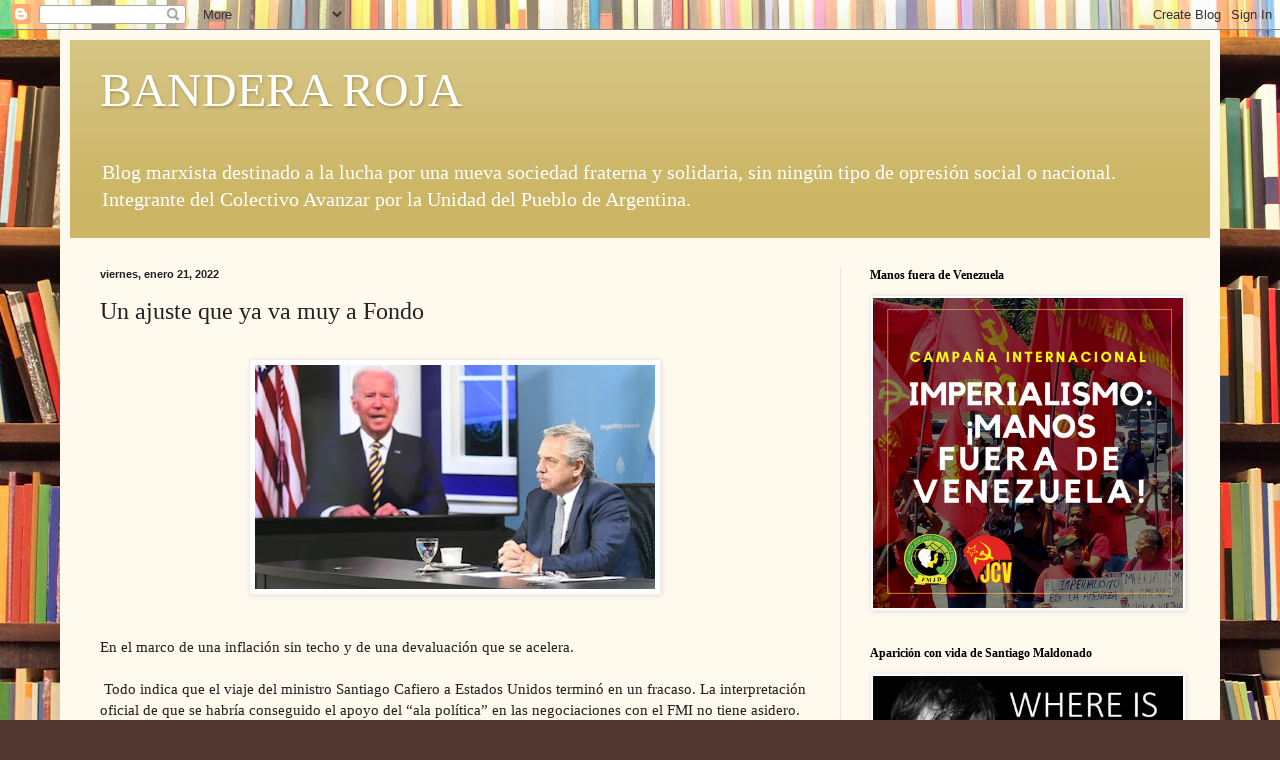

--- FILE ---
content_type: text/html; charset=UTF-8
request_url: https://banderaroja.blogspot.com/2022/01/un-ajuste-que-ya-va-muy-fondo.html
body_size: 23980
content:
<!DOCTYPE html>
<html class='v2' dir='ltr' lang='es-419'>
<head>
<link href='https://www.blogger.com/static/v1/widgets/4128112664-css_bundle_v2.css' rel='stylesheet' type='text/css'/>
<meta content='width=1100' name='viewport'/>
<meta content='text/html; charset=UTF-8' http-equiv='Content-Type'/>
<meta content='blogger' name='generator'/>
<link href='https://banderaroja.blogspot.com/favicon.ico' rel='icon' type='image/x-icon'/>
<link href='http://banderaroja.blogspot.com/2022/01/un-ajuste-que-ya-va-muy-fondo.html' rel='canonical'/>
<link rel="alternate" type="application/atom+xml" title="BANDERA ROJA - Atom" href="https://banderaroja.blogspot.com/feeds/posts/default" />
<link rel="alternate" type="application/rss+xml" title="BANDERA ROJA - RSS" href="https://banderaroja.blogspot.com/feeds/posts/default?alt=rss" />
<link rel="service.post" type="application/atom+xml" title="BANDERA ROJA - Atom" href="https://www.blogger.com/feeds/27667683/posts/default" />

<link rel="alternate" type="application/atom+xml" title="BANDERA ROJA - Atom" href="https://banderaroja.blogspot.com/feeds/2454288613519972823/comments/default" />
<!--Can't find substitution for tag [blog.ieCssRetrofitLinks]-->
<link href='https://blogger.googleusercontent.com/img/a/AVvXsEjoht5fPmMdPJAi_11WVoTW-lsJ6JIo9s1DNbDr7Cy1YOjj2ijbMzQv5ufXnt_gQndMxWQtnaB0mqgYqYqAHUHZ8QgM7aSznjOd98NPZrFagYhiQgvAYCrlCZIMWViulYcCUoOErTDaVPGMVYw_0sjDnff3cHGvDZNftw_ur3SbO-eQJze1iQ=s400' rel='image_src'/>
<meta content='http://banderaroja.blogspot.com/2022/01/un-ajuste-que-ya-va-muy-fondo.html' property='og:url'/>
<meta content='Un ajuste que ya va muy a Fondo' property='og:title'/>
<meta content='  En el marco de una inflación sin techo y de una devaluación que se acelera.   Todo indica que el viaje del ministro Santiago Cafiero a Est...' property='og:description'/>
<meta content='https://blogger.googleusercontent.com/img/a/AVvXsEjoht5fPmMdPJAi_11WVoTW-lsJ6JIo9s1DNbDr7Cy1YOjj2ijbMzQv5ufXnt_gQndMxWQtnaB0mqgYqYqAHUHZ8QgM7aSznjOd98NPZrFagYhiQgvAYCrlCZIMWViulYcCUoOErTDaVPGMVYw_0sjDnff3cHGvDZNftw_ur3SbO-eQJze1iQ=w1200-h630-p-k-no-nu' property='og:image'/>
<title>BANDERA ROJA: Un ajuste que ya va muy a Fondo</title>
<style id='page-skin-1' type='text/css'><!--
/*
-----------------------------------------------
Blogger Template Style
Name:     Simple
Designer: Blogger
URL:      www.blogger.com
----------------------------------------------- */
/* Content
----------------------------------------------- */
body {
font: normal normal 14px Georgia, Utopia, 'Palatino Linotype', Palatino, serif;
color: #222222;
background: #513831 url(//themes.googleusercontent.com/image?id=1KH22PlFqsiVYxboQNAoJjYmRbw5M4REHmdJbHT5M2x9zVMGrCqwSjZvaQW_A10KPc6Il) repeat scroll top center /* Credit: luoman (http://www.istockphoto.com/googleimages.php?id=11394138&amp;platform=blogger) */;
padding: 0 40px 40px 40px;
}
html body .region-inner {
min-width: 0;
max-width: 100%;
width: auto;
}
h2 {
font-size: 22px;
}
a:link {
text-decoration:none;
color: #993300;
}
a:visited {
text-decoration:none;
color: #888888;
}
a:hover {
text-decoration:underline;
color: #ff1900;
}
.body-fauxcolumn-outer .fauxcolumn-inner {
background: transparent none repeat scroll top left;
_background-image: none;
}
.body-fauxcolumn-outer .cap-top {
position: absolute;
z-index: 1;
height: 400px;
width: 100%;
}
.body-fauxcolumn-outer .cap-top .cap-left {
width: 100%;
background: transparent none repeat-x scroll top left;
_background-image: none;
}
.content-outer {
-moz-box-shadow: 0 0 40px rgba(0, 0, 0, .15);
-webkit-box-shadow: 0 0 5px rgba(0, 0, 0, .15);
-goog-ms-box-shadow: 0 0 10px #333333;
box-shadow: 0 0 40px rgba(0, 0, 0, .15);
margin-bottom: 1px;
}
.content-inner {
padding: 10px 10px;
}
.content-inner {
background-color: #fff9ee;
}
/* Header
----------------------------------------------- */
.header-outer {
background: #ccb666 url(//www.blogblog.com/1kt/simple/gradients_light.png) repeat-x scroll 0 -400px;
_background-image: none;
}
.Header h1 {
font: normal normal 48px Georgia, Utopia, 'Palatino Linotype', Palatino, serif;
color: #ffffff;
text-shadow: 1px 2px 3px rgba(0, 0, 0, .2);
}
.Header h1 a {
color: #ffffff;
}
.Header .description {
font-size: 140%;
color: #ffffff;
}
.header-inner .Header .titlewrapper {
padding: 22px 30px;
}
.header-inner .Header .descriptionwrapper {
padding: 0 30px;
}
/* Tabs
----------------------------------------------- */
.tabs-inner .section:first-child {
border-top: 0 solid #eee5dd;
}
.tabs-inner .section:first-child ul {
margin-top: -0;
border-top: 0 solid #eee5dd;
border-left: 0 solid #eee5dd;
border-right: 0 solid #eee5dd;
}
.tabs-inner .widget ul {
background: #fff9ee none repeat-x scroll 0 -800px;
_background-image: none;
border-bottom: 1px solid #eee5dd;
margin-top: 0;
margin-left: -30px;
margin-right: -30px;
}
.tabs-inner .widget li a {
display: inline-block;
padding: .6em 1em;
font: normal normal 16px Georgia, Utopia, 'Palatino Linotype', Palatino, serif;
color: #998877;
border-left: 1px solid #fff9ee;
border-right: 1px solid #eee5dd;
}
.tabs-inner .widget li:first-child a {
border-left: none;
}
.tabs-inner .widget li.selected a, .tabs-inner .widget li a:hover {
color: #000000;
background-color: #fff9ee;
text-decoration: none;
}
/* Columns
----------------------------------------------- */
.main-outer {
border-top: 0 solid #eee5dd;
}
.fauxcolumn-left-outer .fauxcolumn-inner {
border-right: 1px solid #eee5dd;
}
.fauxcolumn-right-outer .fauxcolumn-inner {
border-left: 1px solid #eee5dd;
}
/* Headings
----------------------------------------------- */
div.widget > h2,
div.widget h2.title {
margin: 0 0 1em 0;
font: normal bold 12px Georgia, Utopia, 'Palatino Linotype', Palatino, serif;
color: #000000;
}
/* Widgets
----------------------------------------------- */
.widget .zippy {
color: #999999;
text-shadow: 2px 2px 1px rgba(0, 0, 0, .1);
}
.widget .popular-posts ul {
list-style: none;
}
/* Posts
----------------------------------------------- */
h2.date-header {
font: normal bold 11px Arial, Tahoma, Helvetica, FreeSans, sans-serif;
}
.date-header span {
background-color: transparent;
color: #222222;
padding: inherit;
letter-spacing: inherit;
margin: inherit;
}
.main-inner {
padding-top: 30px;
padding-bottom: 30px;
}
.main-inner .column-center-inner {
padding: 0 15px;
}
.main-inner .column-center-inner .section {
margin: 0 15px;
}
.post {
margin: 0 0 25px 0;
}
h3.post-title, .comments h4 {
font: normal normal 24px Georgia, Utopia, 'Palatino Linotype', Palatino, serif;
margin: .75em 0 0;
}
.post-body {
font-size: 110%;
line-height: 1.4;
position: relative;
}
.post-body img, .post-body .tr-caption-container, .Profile img, .Image img,
.BlogList .item-thumbnail img {
padding: 2px;
background: #ffffff;
border: 1px solid #eeeeee;
-moz-box-shadow: 1px 1px 5px rgba(0, 0, 0, .1);
-webkit-box-shadow: 1px 1px 5px rgba(0, 0, 0, .1);
box-shadow: 1px 1px 5px rgba(0, 0, 0, .1);
}
.post-body img, .post-body .tr-caption-container {
padding: 5px;
}
.post-body .tr-caption-container {
color: #222222;
}
.post-body .tr-caption-container img {
padding: 0;
background: transparent;
border: none;
-moz-box-shadow: 0 0 0 rgba(0, 0, 0, .1);
-webkit-box-shadow: 0 0 0 rgba(0, 0, 0, .1);
box-shadow: 0 0 0 rgba(0, 0, 0, .1);
}
.post-header {
margin: 0 0 1.5em;
line-height: 1.6;
font-size: 90%;
}
.post-footer {
margin: 20px -2px 0;
padding: 5px 10px;
color: #666555;
background-color: #eee9dd;
border-bottom: 1px solid #eeeeee;
line-height: 1.6;
font-size: 90%;
}
#comments .comment-author {
padding-top: 1.5em;
border-top: 1px solid #eee5dd;
background-position: 0 1.5em;
}
#comments .comment-author:first-child {
padding-top: 0;
border-top: none;
}
.avatar-image-container {
margin: .2em 0 0;
}
#comments .avatar-image-container img {
border: 1px solid #eeeeee;
}
/* Comments
----------------------------------------------- */
.comments .comments-content .icon.blog-author {
background-repeat: no-repeat;
background-image: url([data-uri]);
}
.comments .comments-content .loadmore a {
border-top: 1px solid #999999;
border-bottom: 1px solid #999999;
}
.comments .comment-thread.inline-thread {
background-color: #eee9dd;
}
.comments .continue {
border-top: 2px solid #999999;
}
/* Accents
---------------------------------------------- */
.section-columns td.columns-cell {
border-left: 1px solid #eee5dd;
}
.blog-pager {
background: transparent none no-repeat scroll top center;
}
.blog-pager-older-link, .home-link,
.blog-pager-newer-link {
background-color: #fff9ee;
padding: 5px;
}
.footer-outer {
border-top: 0 dashed #bbbbbb;
}
/* Mobile
----------------------------------------------- */
body.mobile  {
background-size: auto;
}
.mobile .body-fauxcolumn-outer {
background: transparent none repeat scroll top left;
}
.mobile .body-fauxcolumn-outer .cap-top {
background-size: 100% auto;
}
.mobile .content-outer {
-webkit-box-shadow: 0 0 3px rgba(0, 0, 0, .15);
box-shadow: 0 0 3px rgba(0, 0, 0, .15);
}
.mobile .tabs-inner .widget ul {
margin-left: 0;
margin-right: 0;
}
.mobile .post {
margin: 0;
}
.mobile .main-inner .column-center-inner .section {
margin: 0;
}
.mobile .date-header span {
padding: 0.1em 10px;
margin: 0 -10px;
}
.mobile h3.post-title {
margin: 0;
}
.mobile .blog-pager {
background: transparent none no-repeat scroll top center;
}
.mobile .footer-outer {
border-top: none;
}
.mobile .main-inner, .mobile .footer-inner {
background-color: #fff9ee;
}
.mobile-index-contents {
color: #222222;
}
.mobile-link-button {
background-color: #993300;
}
.mobile-link-button a:link, .mobile-link-button a:visited {
color: #ffffff;
}
.mobile .tabs-inner .section:first-child {
border-top: none;
}
.mobile .tabs-inner .PageList .widget-content {
background-color: #fff9ee;
color: #000000;
border-top: 1px solid #eee5dd;
border-bottom: 1px solid #eee5dd;
}
.mobile .tabs-inner .PageList .widget-content .pagelist-arrow {
border-left: 1px solid #eee5dd;
}

--></style>
<style id='template-skin-1' type='text/css'><!--
body {
min-width: 1160px;
}
.content-outer, .content-fauxcolumn-outer, .region-inner {
min-width: 1160px;
max-width: 1160px;
_width: 1160px;
}
.main-inner .columns {
padding-left: 0;
padding-right: 370px;
}
.main-inner .fauxcolumn-center-outer {
left: 0;
right: 370px;
/* IE6 does not respect left and right together */
_width: expression(this.parentNode.offsetWidth -
parseInt("0") -
parseInt("370px") + 'px');
}
.main-inner .fauxcolumn-left-outer {
width: 0;
}
.main-inner .fauxcolumn-right-outer {
width: 370px;
}
.main-inner .column-left-outer {
width: 0;
right: 100%;
margin-left: -0;
}
.main-inner .column-right-outer {
width: 370px;
margin-right: -370px;
}
#layout {
min-width: 0;
}
#layout .content-outer {
min-width: 0;
width: 800px;
}
#layout .region-inner {
min-width: 0;
width: auto;
}
body#layout div.add_widget {
padding: 8px;
}
body#layout div.add_widget a {
margin-left: 32px;
}
--></style>
<style>
    body {background-image:url(\/\/themes.googleusercontent.com\/image?id=1KH22PlFqsiVYxboQNAoJjYmRbw5M4REHmdJbHT5M2x9zVMGrCqwSjZvaQW_A10KPc6Il);}
    
@media (max-width: 200px) { body {background-image:url(\/\/themes.googleusercontent.com\/image?id=1KH22PlFqsiVYxboQNAoJjYmRbw5M4REHmdJbHT5M2x9zVMGrCqwSjZvaQW_A10KPc6Il&options=w200);}}
@media (max-width: 400px) and (min-width: 201px) { body {background-image:url(\/\/themes.googleusercontent.com\/image?id=1KH22PlFqsiVYxboQNAoJjYmRbw5M4REHmdJbHT5M2x9zVMGrCqwSjZvaQW_A10KPc6Il&options=w400);}}
@media (max-width: 800px) and (min-width: 401px) { body {background-image:url(\/\/themes.googleusercontent.com\/image?id=1KH22PlFqsiVYxboQNAoJjYmRbw5M4REHmdJbHT5M2x9zVMGrCqwSjZvaQW_A10KPc6Il&options=w800);}}
@media (max-width: 1200px) and (min-width: 801px) { body {background-image:url(\/\/themes.googleusercontent.com\/image?id=1KH22PlFqsiVYxboQNAoJjYmRbw5M4REHmdJbHT5M2x9zVMGrCqwSjZvaQW_A10KPc6Il&options=w1200);}}
/* Last tag covers anything over one higher than the previous max-size cap. */
@media (min-width: 1201px) { body {background-image:url(\/\/themes.googleusercontent.com\/image?id=1KH22PlFqsiVYxboQNAoJjYmRbw5M4REHmdJbHT5M2x9zVMGrCqwSjZvaQW_A10KPc6Il&options=w1600);}}
  </style>
<link href='https://www.blogger.com/dyn-css/authorization.css?targetBlogID=27667683&amp;zx=09a1caf7-a341-4b0f-aada-6558b4cdb1f8' media='none' onload='if(media!=&#39;all&#39;)media=&#39;all&#39;' rel='stylesheet'/><noscript><link href='https://www.blogger.com/dyn-css/authorization.css?targetBlogID=27667683&amp;zx=09a1caf7-a341-4b0f-aada-6558b4cdb1f8' rel='stylesheet'/></noscript>
<meta name='google-adsense-platform-account' content='ca-host-pub-1556223355139109'/>
<meta name='google-adsense-platform-domain' content='blogspot.com'/>

</head>
<body class='loading variant-literate'>
<div class='navbar section' id='navbar' name='NavBar '><div class='widget Navbar' data-version='1' id='Navbar1'><script type="text/javascript">
    function setAttributeOnload(object, attribute, val) {
      if(window.addEventListener) {
        window.addEventListener('load',
          function(){ object[attribute] = val; }, false);
      } else {
        window.attachEvent('onload', function(){ object[attribute] = val; });
      }
    }
  </script>
<div id="navbar-iframe-container"></div>
<script type="text/javascript" src="https://apis.google.com/js/platform.js"></script>
<script type="text/javascript">
      gapi.load("gapi.iframes:gapi.iframes.style.bubble", function() {
        if (gapi.iframes && gapi.iframes.getContext) {
          gapi.iframes.getContext().openChild({
              url: 'https://www.blogger.com/navbar/27667683?po\x3d2454288613519972823\x26origin\x3dhttps://banderaroja.blogspot.com',
              where: document.getElementById("navbar-iframe-container"),
              id: "navbar-iframe"
          });
        }
      });
    </script><script type="text/javascript">
(function() {
var script = document.createElement('script');
script.type = 'text/javascript';
script.src = '//pagead2.googlesyndication.com/pagead/js/google_top_exp.js';
var head = document.getElementsByTagName('head')[0];
if (head) {
head.appendChild(script);
}})();
</script>
</div></div>
<div class='body-fauxcolumns'>
<div class='fauxcolumn-outer body-fauxcolumn-outer'>
<div class='cap-top'>
<div class='cap-left'></div>
<div class='cap-right'></div>
</div>
<div class='fauxborder-left'>
<div class='fauxborder-right'></div>
<div class='fauxcolumn-inner'>
</div>
</div>
<div class='cap-bottom'>
<div class='cap-left'></div>
<div class='cap-right'></div>
</div>
</div>
</div>
<div class='content'>
<div class='content-fauxcolumns'>
<div class='fauxcolumn-outer content-fauxcolumn-outer'>
<div class='cap-top'>
<div class='cap-left'></div>
<div class='cap-right'></div>
</div>
<div class='fauxborder-left'>
<div class='fauxborder-right'></div>
<div class='fauxcolumn-inner'>
</div>
</div>
<div class='cap-bottom'>
<div class='cap-left'></div>
<div class='cap-right'></div>
</div>
</div>
</div>
<div class='content-outer'>
<div class='content-cap-top cap-top'>
<div class='cap-left'></div>
<div class='cap-right'></div>
</div>
<div class='fauxborder-left content-fauxborder-left'>
<div class='fauxborder-right content-fauxborder-right'></div>
<div class='content-inner'>
<header>
<div class='header-outer'>
<div class='header-cap-top cap-top'>
<div class='cap-left'></div>
<div class='cap-right'></div>
</div>
<div class='fauxborder-left header-fauxborder-left'>
<div class='fauxborder-right header-fauxborder-right'></div>
<div class='region-inner header-inner'>
<div class='header section' id='header' name='Encabezado'><div class='widget Header' data-version='1' id='Header1'>
<div id='header-inner'>
<div class='titlewrapper'>
<h1 class='title'>
<a href='https://banderaroja.blogspot.com/'>
BANDERA ROJA
</a>
</h1>
</div>
<div class='descriptionwrapper'>
<p class='description'><span>Blog marxista destinado a la lucha por una nueva sociedad fraterna y solidaria, sin ningún tipo de opresión social o nacional. 
Integrante del Colectivo Avanzar por la Unidad del Pueblo de Argentina.</span></p>
</div>
</div>
</div></div>
</div>
</div>
<div class='header-cap-bottom cap-bottom'>
<div class='cap-left'></div>
<div class='cap-right'></div>
</div>
</div>
</header>
<div class='tabs-outer'>
<div class='tabs-cap-top cap-top'>
<div class='cap-left'></div>
<div class='cap-right'></div>
</div>
<div class='fauxborder-left tabs-fauxborder-left'>
<div class='fauxborder-right tabs-fauxborder-right'></div>
<div class='region-inner tabs-inner'>
<div class='tabs no-items section' id='crosscol' name='Todas las columnas'></div>
<div class='tabs no-items section' id='crosscol-overflow' name='Cross-Column 2'></div>
</div>
</div>
<div class='tabs-cap-bottom cap-bottom'>
<div class='cap-left'></div>
<div class='cap-right'></div>
</div>
</div>
<div class='main-outer'>
<div class='main-cap-top cap-top'>
<div class='cap-left'></div>
<div class='cap-right'></div>
</div>
<div class='fauxborder-left main-fauxborder-left'>
<div class='fauxborder-right main-fauxborder-right'></div>
<div class='region-inner main-inner'>
<div class='columns fauxcolumns'>
<div class='fauxcolumn-outer fauxcolumn-center-outer'>
<div class='cap-top'>
<div class='cap-left'></div>
<div class='cap-right'></div>
</div>
<div class='fauxborder-left'>
<div class='fauxborder-right'></div>
<div class='fauxcolumn-inner'>
</div>
</div>
<div class='cap-bottom'>
<div class='cap-left'></div>
<div class='cap-right'></div>
</div>
</div>
<div class='fauxcolumn-outer fauxcolumn-left-outer'>
<div class='cap-top'>
<div class='cap-left'></div>
<div class='cap-right'></div>
</div>
<div class='fauxborder-left'>
<div class='fauxborder-right'></div>
<div class='fauxcolumn-inner'>
</div>
</div>
<div class='cap-bottom'>
<div class='cap-left'></div>
<div class='cap-right'></div>
</div>
</div>
<div class='fauxcolumn-outer fauxcolumn-right-outer'>
<div class='cap-top'>
<div class='cap-left'></div>
<div class='cap-right'></div>
</div>
<div class='fauxborder-left'>
<div class='fauxborder-right'></div>
<div class='fauxcolumn-inner'>
</div>
</div>
<div class='cap-bottom'>
<div class='cap-left'></div>
<div class='cap-right'></div>
</div>
</div>
<!-- corrects IE6 width calculation -->
<div class='columns-inner'>
<div class='column-center-outer'>
<div class='column-center-inner'>
<div class='main section' id='main' name='Principal'><div class='widget Blog' data-version='1' id='Blog1'>
<div class='blog-posts hfeed'>

          <div class="date-outer">
        
<h2 class='date-header'><span>viernes, enero 21, 2022</span></h2>

          <div class="date-posts">
        
<div class='post-outer'>
<div class='post hentry uncustomized-post-template' itemprop='blogPost' itemscope='itemscope' itemtype='http://schema.org/BlogPosting'>
<meta content='https://blogger.googleusercontent.com/img/a/AVvXsEjoht5fPmMdPJAi_11WVoTW-lsJ6JIo9s1DNbDr7Cy1YOjj2ijbMzQv5ufXnt_gQndMxWQtnaB0mqgYqYqAHUHZ8QgM7aSznjOd98NPZrFagYhiQgvAYCrlCZIMWViulYcCUoOErTDaVPGMVYw_0sjDnff3cHGvDZNftw_ur3SbO-eQJze1iQ=s400' itemprop='image_url'/>
<meta content='27667683' itemprop='blogId'/>
<meta content='2454288613519972823' itemprop='postId'/>
<a name='2454288613519972823'></a>
<h3 class='post-title entry-title' itemprop='name'>
Un ajuste que ya va muy a Fondo
</h3>
<div class='post-header'>
<div class='post-header-line-1'></div>
</div>
<div class='post-body entry-content' id='post-body-2454288613519972823' itemprop='description articleBody'>
<div class="separator" style="clear: both;"><a href="https://blogger.googleusercontent.com/img/a/AVvXsEjoht5fPmMdPJAi_11WVoTW-lsJ6JIo9s1DNbDr7Cy1YOjj2ijbMzQv5ufXnt_gQndMxWQtnaB0mqgYqYqAHUHZ8QgM7aSznjOd98NPZrFagYhiQgvAYCrlCZIMWViulYcCUoOErTDaVPGMVYw_0sjDnff3cHGvDZNftw_ur3SbO-eQJze1iQ=s590" style="display: block; padding: 1em 0px; text-align: center;"><img alt="" border="0" data-original-height="331" data-original-width="590" src="https://blogger.googleusercontent.com/img/a/AVvXsEjoht5fPmMdPJAi_11WVoTW-lsJ6JIo9s1DNbDr7Cy1YOjj2ijbMzQv5ufXnt_gQndMxWQtnaB0mqgYqYqAHUHZ8QgM7aSznjOd98NPZrFagYhiQgvAYCrlCZIMWViulYcCUoOErTDaVPGMVYw_0sjDnff3cHGvDZNftw_ur3SbO-eQJze1iQ=s400" width="400" /></a></div><div><br /></div>

En el marco de una inflación sin techo y de una devaluación que se acelera.&nbsp;<div><br /></div><div>&nbsp;Todo indica que el viaje del ministro Santiago Cafiero a Estados Unidos terminó en un fracaso. La interpretación oficial de que se habría conseguido el apoyo del &#8220;ala política&#8221; en las negociaciones con el FMI no tiene asidero. En la reunión, el secretario de Estado, Antony Blinken, le reclamó un &#8220;plan económico sólido&#8221;, lo mismo que viene planteando el FMI. Él quería &#8220;un mensaje de la autoridad política al Tesoro para contar con el apoyo de Estados Unidos en el FMI&#8221;. Pero el Tesoro norteamericano no está dispuesto a ello. La apelación a un arbitraje del presidente norteamericano no deja de ser una ilusión cipaya.</div><div>&nbsp;El gobierno estaría tanteando un acuerdo precario con el FMI. Tendría la función de evitar un defol de la Argentina (que obviamente golpearía al propio organismo), pero que no resolvería el problema de la necesidad de divisas cuando las reservas líquidas del Banco Central ya están en 0. Resta todavía por ver la predisposición del Fondo a un acuerdo de esta naturaleza pero, aún en el caso de que prosperara, el gobierno argentino no podrá evitar nuevos condicionamientos y concesiones vinculados con el ajuste que reclaman desde Washington.</div><div><br /></div><div>&nbsp;Un cuadro explosivo&nbsp;</div><div><br /></div><div>La falta de dólares agrava la situación de conjunto. La industria festejó el crecimiento del 15% respecto de 2018-2020 con la preocupación por la falta de insumos que dependen fundamentalmente de la importación -o sea, de las reservas en dólares.&nbsp;Una perspectiva recesiva.&nbsp;&nbsp;</div><div>Además se requerirá la importación de gas, cuando los precios tienen un alza (en dólares) en el mercado mundial. Lo cual ha llevado a que el gobierno deba variar sus pronósticos de subsidios de 10.000 a 14.000 millones de dólares, lo que no evitaría un aumento en las tarifas en el medio del colapso del sistema eléctrico.&nbsp;</div><div>&nbsp;Para más, la sequía que afecta al campo pronostica una pérdida de casi 4.000 millones de dólares de ingresos por exportaciones de granos, y suma el reclamo de las patronales agrarias de subsidios y de la eliminación de las retenciones.&nbsp;</div><div>&nbsp;El gobierno ha ido por la vía de endeudarse en pesos, lo cual lo lleva a meter mano en todas las &#8220;cajas&#8221; posibles (sobre todo, el Fondo de Sustentabilidad de la Anses). Ha creado una verdadera bola incontrolable a través de las leliqs y pases. En 2021, los intereses pagados a los bancos por esta operatoria sumaron &#161;1,35 billones de pesos! Lo que equivale a 46 millones de jubilaciones mínimas. La cosa no mejorará en 2022; por el contrario, se espera que esa suma ascienda a 2,33 billones.&nbsp;</div><div>&nbsp;Mientras, los mercados actúan, cae el valor de los bonos argentinos, aumenta el riesgo país y la brecha cambiaria se profundiza con un crecimiento sostenido de los llamados dólares financieros y el blue. A la par, la inflación va en sostenido ascenso, superó el 50% en 2021 y se pronostica un 60% para 2022.</div><div>&nbsp;Todo este cuadro es un combo perfecto que alimenta las perspectivas de una hiperinflación y una megadevaluación, en un cuadro internacional con viento de frente: aumento de las tasas, inflación en dólares, freno de la economía china, etc.&nbsp;</div><div><br /></div><div>&nbsp;Ajuste y pandemia: las víctimas son los trabajadores&nbsp;</div><div><br /></div><div>Mientras desde el gobierno cacarean contra el Fondo, despotricando contra el ajuste que impondría el acuerdo, este ajuste ya está en marcha y profundizándose desde la asunción de los nac&amp;pop. En estos días, el gobierno anunció recortes en las partidas ya ajustadas del Presupuesto 2021 (donde se pronosticaba un 29% de inflación), nada menos que para los ministerios de Salud, Educación, Desarrollo Social y Trabajo. Un dato más que claro para saber quién paga los costos de la crisis.&nbsp;</div><div>&nbsp;Ese no es el único mecanismo de ajuste. La inflación licúa los ingresos de los trabajadores (y también de la deuda de los capitalistas) y provoca el aumento de la recaudación ligada al consumo (o sea, los precios), un negocio redondo a costa de los ingresos de las familias trabajadoras.

El ajuste se multiplica por tres. Están los efectos de la política del gobierno nacional, pero a su vez cada provincia efectúa el propio y a ello se agrega los de los municipios. De conjunto es un ataque al ingreso de los trabajadores, por vía directa y por vía indirecta. Aumentos de impuestos, tasas y tarifas se combinan con el deterioro de servicios y ausencia de prestaciones (salud, educación, obras públicas).&nbsp;</div><div>&nbsp;Los reclamos airados de Kicillof, las &#8220;cartas&#8221; de Cristina, las declaraciones de &#8220;crecimiento sin ajuste&#8221; de Guzmán son todos fuegos de artificio para ocultar que, con acuerdo con el Fondo o sin él, el ajuste está en marcha y va a ser mayor.&nbsp;</div><div>&nbsp;El ajuste se produce en el mismo momento en que los contagios por coronavirus arrecian sin miramientos, que el número de muertes crece y que el sistema de salud muestra un agotamiento como resultado del desmantelamiento que sufrió por años y por el contagio de los trabajadores.&nbsp;</div><div>&nbsp;La política del gobierno y la clase capitalista frente a esto es avanzar en una convivencia con el virus a costa de la salud de los trabajadores. Reducción de los aislamientos, disminución de testeos y ausencia de protocolos para garantizar la presencia de los trabajadores en sus lugares de trabajo.</div><div><br /></div><div>&nbsp;Plan de lucha para defender el salario, las jubilaciones y la salud&nbsp;</div><div><br /></div><div>Este cuadro es lo que explica la crisis política de la coalición gobernante, que no puede evitar el costo político y las tendencias a la disgregación. También explica las crisis de la oposición, que busca no quedar pegada a las consecuencias poniendo de manifiesto que ella tampoco tiene un &#8220;plan&#8221;, como lo reveló su fracaso en el gobierno con Macri. En síntesis, la impotencia de ambos domina el escenario político.&nbsp;</div><div>&nbsp;En el trasfondo de esta situación está la preocupación de todos de una intervención masiva de los trabajadores, que le pase por encima a la política de contención de la burocracia que domina gran parte de las organizaciones obreras y populares. Argentina es parte de la Latinoamérica de las rebeliones populares contra los ajustes.</div><div>&nbsp;Razones para ello tienen. Macri, en diciembre de 2017, supo ver cómo se le escurría un triunfo electoral de un mes y medio antes cuando atacó las jubilaciones e intentó meter por ley la reforma laboral. El pueblo mendocino a fines de 2019 y el de Chubut a fines de 2021 les hicieron conocer la derrota a toda la clase capitalista y sus partidos cuando pretendieron imponer la megaminería (el &#8220;plan económico&#8221; para juntar dólares para pagar al FMI). Los primeros días de este año empezaron con el #Atlanticazo contra otra de las variantes del saqueo colonial: la exploración petrolera en el Mar Argentino. El año 2022 ha arrancado también con el movimiento piquetero nuevamente en pie de lucha frente a la tentativa del gobierno de ir marcha atrás con la apertura de planes de empleo para los primeros meses de este año y desconocer lo que se había comprometido. El Ministerio de Bienestar Social, finalmente, se vio obligado a retroceder.</div><div>&nbsp;Como se ve, los recursos para quebrar el ajuste están. Hay que ponerlos en marcha. Impulsemos un gran proceso de deliberación en los lugares de trabajo, estudio, en las barriadas, en las organizaciones obreras, para poner en marcha un plan de lucha por el salario y las jubilaciones, contra el hambre y la pobreza, por la defensa del ambiente y los recursos naturales, por la centralización del sistema de salud para hacer frente a la pandemia, contra el acuerdo con el FMI, por el no pago de la deuda usuraria.&nbsp;</div><div><br /></div><div>&nbsp;Eduardo Salas
   
</div>
<div style='clear: both;'></div>
</div>
<div class='post-footer'>
<div class='post-footer-line post-footer-line-1'>
<span class='post-author vcard'>
Publicadas por
<span class='fn' itemprop='author' itemscope='itemscope' itemtype='http://schema.org/Person'>
<meta content='https://www.blogger.com/profile/02188767094157216909' itemprop='url'/>
<a class='g-profile' href='https://www.blogger.com/profile/02188767094157216909' rel='author' title='author profile'>
<span itemprop='name'>Panfilov</span>
</a>
</span>
</span>
<span class='post-timestamp'>
a la/s 
<meta content='http://banderaroja.blogspot.com/2022/01/un-ajuste-que-ya-va-muy-fondo.html' itemprop='url'/>
<a class='timestamp-link' href='https://banderaroja.blogspot.com/2022/01/un-ajuste-que-ya-va-muy-fondo.html' rel='bookmark' title='permanent link'><abbr class='published' itemprop='datePublished' title='2022-01-21T07:06:00-03:00'>7:06 a.m.</abbr></a>
</span>
<span class='post-comment-link'>
</span>
<span class='post-icons'>
<span class='item-control blog-admin pid-339766413'>
<a href='https://www.blogger.com/post-edit.g?blogID=27667683&postID=2454288613519972823&from=pencil' title='Editar entrada'>
<img alt='' class='icon-action' height='18' src='https://resources.blogblog.com/img/icon18_edit_allbkg.gif' width='18'/>
</a>
</span>
</span>
<div class='post-share-buttons goog-inline-block'>
</div>
</div>
<div class='post-footer-line post-footer-line-2'>
<span class='post-labels'>
</span>
</div>
<div class='post-footer-line post-footer-line-3'>
<span class='post-location'>
</span>
</div>
</div>
</div>
<div class='comments' id='comments'>
<a name='comments'></a>
<h4>No hay comentarios.:</h4>
<div id='Blog1_comments-block-wrapper'>
<dl class='avatar-comment-indent' id='comments-block'>
</dl>
</div>
<p class='comment-footer'>
<a href='https://www.blogger.com/comment/fullpage/post/27667683/2454288613519972823' onclick=''>Publicar un comentario</a>
</p>
</div>
</div>

        </div></div>
      
</div>
<div class='blog-pager' id='blog-pager'>
<span id='blog-pager-newer-link'>
<a class='blog-pager-newer-link' href='https://banderaroja.blogspot.com/2022/01/milei-promociona-estafas-piramidales-y.html' id='Blog1_blog-pager-newer-link' title='Entrada más reciente'>Entrada más reciente</a>
</span>
<span id='blog-pager-older-link'>
<a class='blog-pager-older-link' href='https://banderaroja.blogspot.com/2022/01/tarea-vida-de-cuba-combatiendo-el.html' id='Blog1_blog-pager-older-link' title='Entrada antigua'>Entrada antigua</a>
</span>
<a class='home-link' href='https://banderaroja.blogspot.com/'>Página Principal</a>
</div>
<div class='clear'></div>
<div class='post-feeds'>
<div class='feed-links'>
Suscribirse a:
<a class='feed-link' href='https://banderaroja.blogspot.com/feeds/2454288613519972823/comments/default' target='_blank' type='application/atom+xml'>Comentarios de la entrada (Atom)</a>
</div>
</div>
</div></div>
</div>
</div>
<div class='column-left-outer'>
<div class='column-left-inner'>
<aside>
</aside>
</div>
</div>
<div class='column-right-outer'>
<div class='column-right-inner'>
<aside>
<div class='sidebar section' id='sidebar-right-1'><div class='widget Image' data-version='1' id='Image25'>
<h2>Manos fuera de Venezuela</h2>
<div class='widget-content'>
<a href='https://www.manosfueradevenezuela.org/'>
<img alt='Manos fuera de Venezuela' height='310' id='Image25_img' src='https://blogger.googleusercontent.com/img/b/R29vZ2xl/AVvXsEi_EhWWHHofpxiNG4XgSHNtDeqF9fknoRu98sswBUNbVHKZbp9F9cR5KBKIdO2EV3TtlJZz2qXda-_3Km2MICseNnSLmARoa5kZlYEVsmzz7D2PjGL1v67ZEY8_K4F4ixez8rLs/s1600/aa.jpeg' width='310'/>
</a>
<br/>
</div>
<div class='clear'></div>
</div><div class='widget Image' data-version='1' id='Image24'>
<h2>Aparición con vida de Santiago Maldonado</h2>
<div class='widget-content'>
<a href='http://www.santiagomaldonado.com/'>
<img alt='Aparición con vida de Santiago Maldonado' height='214' id='Image24_img' src='https://blogger.googleusercontent.com/img/b/R29vZ2xl/AVvXsEg8QYE3Q7aAzcqNcWyvQd7PUMcknJtCVX_7_1cebuWN8ry94A56GTaO5VNZ9LhP4lDhTWiWiMgPuyXFyz1ZvEZl-ZpXnxxD1Aji9ksro5CPoUdQrqleCGeN0SvisPqa8HJ3T8ZR/s1600/aa.jpg' width='310'/>
</a>
<br/>
</div>
<div class='clear'></div>
</div><div class='widget Image' data-version='1' id='Image18'>
<div class='widget-content'>
<img alt='' height='439' id='Image18_img' src='https://blogger.googleusercontent.com/img/b/R29vZ2xl/AVvXsEi72eN_DrsacIOZUi7kK0YSmeP7p_InPPyah46Rgn64PYc8lDDFhCwl7Wi7USBExvWIHaCTXDXYP9qjIShamOyKSstH7rBq6AxQ-Y9Kdv3ViZUrcCkLZIyAw0DUgITbfHQKD2_4/s1600/aa.jpg' width='310'/>
<br/>
</div>
<div class='clear'></div>
</div><div class='widget BlogArchive' data-version='1' id='BlogArchive1'>
<h2>Archivo del Blog</h2>
<div class='widget-content'>
<div id='ArchiveList'>
<div id='BlogArchive1_ArchiveList'>
<ul class='hierarchy'>
<li class='archivedate collapsed'>
<a class='toggle' href='javascript:void(0)'>
<span class='zippy'>

        &#9658;&#160;
      
</span>
</a>
<a class='post-count-link' href='https://banderaroja.blogspot.com/2025/'>
2025
</a>
<span class='post-count' dir='ltr'>(1307)</span>
<ul class='hierarchy'>
<li class='archivedate collapsed'>
<a class='toggle' href='javascript:void(0)'>
<span class='zippy'>

        &#9658;&#160;
      
</span>
</a>
<a class='post-count-link' href='https://banderaroja.blogspot.com/2025/12/'>
diciembre
</a>
<span class='post-count' dir='ltr'>(81)</span>
</li>
</ul>
<ul class='hierarchy'>
<li class='archivedate collapsed'>
<a class='toggle' href='javascript:void(0)'>
<span class='zippy'>

        &#9658;&#160;
      
</span>
</a>
<a class='post-count-link' href='https://banderaroja.blogspot.com/2025/11/'>
noviembre
</a>
<span class='post-count' dir='ltr'>(92)</span>
</li>
</ul>
<ul class='hierarchy'>
<li class='archivedate collapsed'>
<a class='toggle' href='javascript:void(0)'>
<span class='zippy'>

        &#9658;&#160;
      
</span>
</a>
<a class='post-count-link' href='https://banderaroja.blogspot.com/2025/10/'>
octubre
</a>
<span class='post-count' dir='ltr'>(105)</span>
</li>
</ul>
<ul class='hierarchy'>
<li class='archivedate collapsed'>
<a class='toggle' href='javascript:void(0)'>
<span class='zippy'>

        &#9658;&#160;
      
</span>
</a>
<a class='post-count-link' href='https://banderaroja.blogspot.com/2025/09/'>
septiembre
</a>
<span class='post-count' dir='ltr'>(110)</span>
</li>
</ul>
<ul class='hierarchy'>
<li class='archivedate collapsed'>
<a class='toggle' href='javascript:void(0)'>
<span class='zippy'>

        &#9658;&#160;
      
</span>
</a>
<a class='post-count-link' href='https://banderaroja.blogspot.com/2025/08/'>
agosto
</a>
<span class='post-count' dir='ltr'>(117)</span>
</li>
</ul>
<ul class='hierarchy'>
<li class='archivedate collapsed'>
<a class='toggle' href='javascript:void(0)'>
<span class='zippy'>

        &#9658;&#160;
      
</span>
</a>
<a class='post-count-link' href='https://banderaroja.blogspot.com/2025/07/'>
julio
</a>
<span class='post-count' dir='ltr'>(92)</span>
</li>
</ul>
<ul class='hierarchy'>
<li class='archivedate collapsed'>
<a class='toggle' href='javascript:void(0)'>
<span class='zippy'>

        &#9658;&#160;
      
</span>
</a>
<a class='post-count-link' href='https://banderaroja.blogspot.com/2025/06/'>
junio
</a>
<span class='post-count' dir='ltr'>(70)</span>
</li>
</ul>
<ul class='hierarchy'>
<li class='archivedate collapsed'>
<a class='toggle' href='javascript:void(0)'>
<span class='zippy'>

        &#9658;&#160;
      
</span>
</a>
<a class='post-count-link' href='https://banderaroja.blogspot.com/2025/05/'>
mayo
</a>
<span class='post-count' dir='ltr'>(133)</span>
</li>
</ul>
<ul class='hierarchy'>
<li class='archivedate collapsed'>
<a class='toggle' href='javascript:void(0)'>
<span class='zippy'>

        &#9658;&#160;
      
</span>
</a>
<a class='post-count-link' href='https://banderaroja.blogspot.com/2025/04/'>
abril
</a>
<span class='post-count' dir='ltr'>(119)</span>
</li>
</ul>
<ul class='hierarchy'>
<li class='archivedate collapsed'>
<a class='toggle' href='javascript:void(0)'>
<span class='zippy'>

        &#9658;&#160;
      
</span>
</a>
<a class='post-count-link' href='https://banderaroja.blogspot.com/2025/03/'>
marzo
</a>
<span class='post-count' dir='ltr'>(137)</span>
</li>
</ul>
<ul class='hierarchy'>
<li class='archivedate collapsed'>
<a class='toggle' href='javascript:void(0)'>
<span class='zippy'>

        &#9658;&#160;
      
</span>
</a>
<a class='post-count-link' href='https://banderaroja.blogspot.com/2025/02/'>
febrero
</a>
<span class='post-count' dir='ltr'>(126)</span>
</li>
</ul>
<ul class='hierarchy'>
<li class='archivedate collapsed'>
<a class='toggle' href='javascript:void(0)'>
<span class='zippy'>

        &#9658;&#160;
      
</span>
</a>
<a class='post-count-link' href='https://banderaroja.blogspot.com/2025/01/'>
enero
</a>
<span class='post-count' dir='ltr'>(125)</span>
</li>
</ul>
</li>
</ul>
<ul class='hierarchy'>
<li class='archivedate collapsed'>
<a class='toggle' href='javascript:void(0)'>
<span class='zippy'>

        &#9658;&#160;
      
</span>
</a>
<a class='post-count-link' href='https://banderaroja.blogspot.com/2024/'>
2024
</a>
<span class='post-count' dir='ltr'>(1626)</span>
<ul class='hierarchy'>
<li class='archivedate collapsed'>
<a class='toggle' href='javascript:void(0)'>
<span class='zippy'>

        &#9658;&#160;
      
</span>
</a>
<a class='post-count-link' href='https://banderaroja.blogspot.com/2024/12/'>
diciembre
</a>
<span class='post-count' dir='ltr'>(122)</span>
</li>
</ul>
<ul class='hierarchy'>
<li class='archivedate collapsed'>
<a class='toggle' href='javascript:void(0)'>
<span class='zippy'>

        &#9658;&#160;
      
</span>
</a>
<a class='post-count-link' href='https://banderaroja.blogspot.com/2024/11/'>
noviembre
</a>
<span class='post-count' dir='ltr'>(139)</span>
</li>
</ul>
<ul class='hierarchy'>
<li class='archivedate collapsed'>
<a class='toggle' href='javascript:void(0)'>
<span class='zippy'>

        &#9658;&#160;
      
</span>
</a>
<a class='post-count-link' href='https://banderaroja.blogspot.com/2024/10/'>
octubre
</a>
<span class='post-count' dir='ltr'>(152)</span>
</li>
</ul>
<ul class='hierarchy'>
<li class='archivedate collapsed'>
<a class='toggle' href='javascript:void(0)'>
<span class='zippy'>

        &#9658;&#160;
      
</span>
</a>
<a class='post-count-link' href='https://banderaroja.blogspot.com/2024/09/'>
septiembre
</a>
<span class='post-count' dir='ltr'>(144)</span>
</li>
</ul>
<ul class='hierarchy'>
<li class='archivedate collapsed'>
<a class='toggle' href='javascript:void(0)'>
<span class='zippy'>

        &#9658;&#160;
      
</span>
</a>
<a class='post-count-link' href='https://banderaroja.blogspot.com/2024/08/'>
agosto
</a>
<span class='post-count' dir='ltr'>(155)</span>
</li>
</ul>
<ul class='hierarchy'>
<li class='archivedate collapsed'>
<a class='toggle' href='javascript:void(0)'>
<span class='zippy'>

        &#9658;&#160;
      
</span>
</a>
<a class='post-count-link' href='https://banderaroja.blogspot.com/2024/07/'>
julio
</a>
<span class='post-count' dir='ltr'>(150)</span>
</li>
</ul>
<ul class='hierarchy'>
<li class='archivedate collapsed'>
<a class='toggle' href='javascript:void(0)'>
<span class='zippy'>

        &#9658;&#160;
      
</span>
</a>
<a class='post-count-link' href='https://banderaroja.blogspot.com/2024/06/'>
junio
</a>
<span class='post-count' dir='ltr'>(129)</span>
</li>
</ul>
<ul class='hierarchy'>
<li class='archivedate collapsed'>
<a class='toggle' href='javascript:void(0)'>
<span class='zippy'>

        &#9658;&#160;
      
</span>
</a>
<a class='post-count-link' href='https://banderaroja.blogspot.com/2024/05/'>
mayo
</a>
<span class='post-count' dir='ltr'>(141)</span>
</li>
</ul>
<ul class='hierarchy'>
<li class='archivedate collapsed'>
<a class='toggle' href='javascript:void(0)'>
<span class='zippy'>

        &#9658;&#160;
      
</span>
</a>
<a class='post-count-link' href='https://banderaroja.blogspot.com/2024/04/'>
abril
</a>
<span class='post-count' dir='ltr'>(115)</span>
</li>
</ul>
<ul class='hierarchy'>
<li class='archivedate collapsed'>
<a class='toggle' href='javascript:void(0)'>
<span class='zippy'>

        &#9658;&#160;
      
</span>
</a>
<a class='post-count-link' href='https://banderaroja.blogspot.com/2024/03/'>
marzo
</a>
<span class='post-count' dir='ltr'>(129)</span>
</li>
</ul>
<ul class='hierarchy'>
<li class='archivedate collapsed'>
<a class='toggle' href='javascript:void(0)'>
<span class='zippy'>

        &#9658;&#160;
      
</span>
</a>
<a class='post-count-link' href='https://banderaroja.blogspot.com/2024/02/'>
febrero
</a>
<span class='post-count' dir='ltr'>(124)</span>
</li>
</ul>
<ul class='hierarchy'>
<li class='archivedate collapsed'>
<a class='toggle' href='javascript:void(0)'>
<span class='zippy'>

        &#9658;&#160;
      
</span>
</a>
<a class='post-count-link' href='https://banderaroja.blogspot.com/2024/01/'>
enero
</a>
<span class='post-count' dir='ltr'>(126)</span>
</li>
</ul>
</li>
</ul>
<ul class='hierarchy'>
<li class='archivedate collapsed'>
<a class='toggle' href='javascript:void(0)'>
<span class='zippy'>

        &#9658;&#160;
      
</span>
</a>
<a class='post-count-link' href='https://banderaroja.blogspot.com/2023/'>
2023
</a>
<span class='post-count' dir='ltr'>(1480)</span>
<ul class='hierarchy'>
<li class='archivedate collapsed'>
<a class='toggle' href='javascript:void(0)'>
<span class='zippy'>

        &#9658;&#160;
      
</span>
</a>
<a class='post-count-link' href='https://banderaroja.blogspot.com/2023/12/'>
diciembre
</a>
<span class='post-count' dir='ltr'>(103)</span>
</li>
</ul>
<ul class='hierarchy'>
<li class='archivedate collapsed'>
<a class='toggle' href='javascript:void(0)'>
<span class='zippy'>

        &#9658;&#160;
      
</span>
</a>
<a class='post-count-link' href='https://banderaroja.blogspot.com/2023/11/'>
noviembre
</a>
<span class='post-count' dir='ltr'>(116)</span>
</li>
</ul>
<ul class='hierarchy'>
<li class='archivedate collapsed'>
<a class='toggle' href='javascript:void(0)'>
<span class='zippy'>

        &#9658;&#160;
      
</span>
</a>
<a class='post-count-link' href='https://banderaroja.blogspot.com/2023/10/'>
octubre
</a>
<span class='post-count' dir='ltr'>(119)</span>
</li>
</ul>
<ul class='hierarchy'>
<li class='archivedate collapsed'>
<a class='toggle' href='javascript:void(0)'>
<span class='zippy'>

        &#9658;&#160;
      
</span>
</a>
<a class='post-count-link' href='https://banderaroja.blogspot.com/2023/09/'>
septiembre
</a>
<span class='post-count' dir='ltr'>(122)</span>
</li>
</ul>
<ul class='hierarchy'>
<li class='archivedate collapsed'>
<a class='toggle' href='javascript:void(0)'>
<span class='zippy'>

        &#9658;&#160;
      
</span>
</a>
<a class='post-count-link' href='https://banderaroja.blogspot.com/2023/08/'>
agosto
</a>
<span class='post-count' dir='ltr'>(118)</span>
</li>
</ul>
<ul class='hierarchy'>
<li class='archivedate collapsed'>
<a class='toggle' href='javascript:void(0)'>
<span class='zippy'>

        &#9658;&#160;
      
</span>
</a>
<a class='post-count-link' href='https://banderaroja.blogspot.com/2023/07/'>
julio
</a>
<span class='post-count' dir='ltr'>(139)</span>
</li>
</ul>
<ul class='hierarchy'>
<li class='archivedate collapsed'>
<a class='toggle' href='javascript:void(0)'>
<span class='zippy'>

        &#9658;&#160;
      
</span>
</a>
<a class='post-count-link' href='https://banderaroja.blogspot.com/2023/06/'>
junio
</a>
<span class='post-count' dir='ltr'>(125)</span>
</li>
</ul>
<ul class='hierarchy'>
<li class='archivedate collapsed'>
<a class='toggle' href='javascript:void(0)'>
<span class='zippy'>

        &#9658;&#160;
      
</span>
</a>
<a class='post-count-link' href='https://banderaroja.blogspot.com/2023/05/'>
mayo
</a>
<span class='post-count' dir='ltr'>(140)</span>
</li>
</ul>
<ul class='hierarchy'>
<li class='archivedate collapsed'>
<a class='toggle' href='javascript:void(0)'>
<span class='zippy'>

        &#9658;&#160;
      
</span>
</a>
<a class='post-count-link' href='https://banderaroja.blogspot.com/2023/04/'>
abril
</a>
<span class='post-count' dir='ltr'>(129)</span>
</li>
</ul>
<ul class='hierarchy'>
<li class='archivedate collapsed'>
<a class='toggle' href='javascript:void(0)'>
<span class='zippy'>

        &#9658;&#160;
      
</span>
</a>
<a class='post-count-link' href='https://banderaroja.blogspot.com/2023/03/'>
marzo
</a>
<span class='post-count' dir='ltr'>(117)</span>
</li>
</ul>
<ul class='hierarchy'>
<li class='archivedate collapsed'>
<a class='toggle' href='javascript:void(0)'>
<span class='zippy'>

        &#9658;&#160;
      
</span>
</a>
<a class='post-count-link' href='https://banderaroja.blogspot.com/2023/02/'>
febrero
</a>
<span class='post-count' dir='ltr'>(128)</span>
</li>
</ul>
<ul class='hierarchy'>
<li class='archivedate collapsed'>
<a class='toggle' href='javascript:void(0)'>
<span class='zippy'>

        &#9658;&#160;
      
</span>
</a>
<a class='post-count-link' href='https://banderaroja.blogspot.com/2023/01/'>
enero
</a>
<span class='post-count' dir='ltr'>(124)</span>
</li>
</ul>
</li>
</ul>
<ul class='hierarchy'>
<li class='archivedate expanded'>
<a class='toggle' href='javascript:void(0)'>
<span class='zippy toggle-open'>

        &#9660;&#160;
      
</span>
</a>
<a class='post-count-link' href='https://banderaroja.blogspot.com/2022/'>
2022
</a>
<span class='post-count' dir='ltr'>(2013)</span>
<ul class='hierarchy'>
<li class='archivedate collapsed'>
<a class='toggle' href='javascript:void(0)'>
<span class='zippy'>

        &#9658;&#160;
      
</span>
</a>
<a class='post-count-link' href='https://banderaroja.blogspot.com/2022/12/'>
diciembre
</a>
<span class='post-count' dir='ltr'>(126)</span>
</li>
</ul>
<ul class='hierarchy'>
<li class='archivedate collapsed'>
<a class='toggle' href='javascript:void(0)'>
<span class='zippy'>

        &#9658;&#160;
      
</span>
</a>
<a class='post-count-link' href='https://banderaroja.blogspot.com/2022/11/'>
noviembre
</a>
<span class='post-count' dir='ltr'>(170)</span>
</li>
</ul>
<ul class='hierarchy'>
<li class='archivedate collapsed'>
<a class='toggle' href='javascript:void(0)'>
<span class='zippy'>

        &#9658;&#160;
      
</span>
</a>
<a class='post-count-link' href='https://banderaroja.blogspot.com/2022/10/'>
octubre
</a>
<span class='post-count' dir='ltr'>(178)</span>
</li>
</ul>
<ul class='hierarchy'>
<li class='archivedate collapsed'>
<a class='toggle' href='javascript:void(0)'>
<span class='zippy'>

        &#9658;&#160;
      
</span>
</a>
<a class='post-count-link' href='https://banderaroja.blogspot.com/2022/09/'>
septiembre
</a>
<span class='post-count' dir='ltr'>(154)</span>
</li>
</ul>
<ul class='hierarchy'>
<li class='archivedate collapsed'>
<a class='toggle' href='javascript:void(0)'>
<span class='zippy'>

        &#9658;&#160;
      
</span>
</a>
<a class='post-count-link' href='https://banderaroja.blogspot.com/2022/08/'>
agosto
</a>
<span class='post-count' dir='ltr'>(172)</span>
</li>
</ul>
<ul class='hierarchy'>
<li class='archivedate collapsed'>
<a class='toggle' href='javascript:void(0)'>
<span class='zippy'>

        &#9658;&#160;
      
</span>
</a>
<a class='post-count-link' href='https://banderaroja.blogspot.com/2022/07/'>
julio
</a>
<span class='post-count' dir='ltr'>(160)</span>
</li>
</ul>
<ul class='hierarchy'>
<li class='archivedate collapsed'>
<a class='toggle' href='javascript:void(0)'>
<span class='zippy'>

        &#9658;&#160;
      
</span>
</a>
<a class='post-count-link' href='https://banderaroja.blogspot.com/2022/06/'>
junio
</a>
<span class='post-count' dir='ltr'>(168)</span>
</li>
</ul>
<ul class='hierarchy'>
<li class='archivedate collapsed'>
<a class='toggle' href='javascript:void(0)'>
<span class='zippy'>

        &#9658;&#160;
      
</span>
</a>
<a class='post-count-link' href='https://banderaroja.blogspot.com/2022/05/'>
mayo
</a>
<span class='post-count' dir='ltr'>(181)</span>
</li>
</ul>
<ul class='hierarchy'>
<li class='archivedate collapsed'>
<a class='toggle' href='javascript:void(0)'>
<span class='zippy'>

        &#9658;&#160;
      
</span>
</a>
<a class='post-count-link' href='https://banderaroja.blogspot.com/2022/04/'>
abril
</a>
<span class='post-count' dir='ltr'>(184)</span>
</li>
</ul>
<ul class='hierarchy'>
<li class='archivedate collapsed'>
<a class='toggle' href='javascript:void(0)'>
<span class='zippy'>

        &#9658;&#160;
      
</span>
</a>
<a class='post-count-link' href='https://banderaroja.blogspot.com/2022/03/'>
marzo
</a>
<span class='post-count' dir='ltr'>(179)</span>
</li>
</ul>
<ul class='hierarchy'>
<li class='archivedate collapsed'>
<a class='toggle' href='javascript:void(0)'>
<span class='zippy'>

        &#9658;&#160;
      
</span>
</a>
<a class='post-count-link' href='https://banderaroja.blogspot.com/2022/02/'>
febrero
</a>
<span class='post-count' dir='ltr'>(141)</span>
</li>
</ul>
<ul class='hierarchy'>
<li class='archivedate expanded'>
<a class='toggle' href='javascript:void(0)'>
<span class='zippy toggle-open'>

        &#9660;&#160;
      
</span>
</a>
<a class='post-count-link' href='https://banderaroja.blogspot.com/2022/01/'>
enero
</a>
<span class='post-count' dir='ltr'>(200)</span>
<ul class='posts'>
<li><a href='https://banderaroja.blogspot.com/2022/01/el-capital-de-karl-marx-capitulo-i-la.html'>El Capital de Karl Marx - Capítulo I &quot;La Mercancía...</a></li>
<li><a href='https://banderaroja.blogspot.com/2022/01/nuestro-contemporaneo-marti.html'>Nuestro contemporáneo Martí</a></li>
<li><a href='https://banderaroja.blogspot.com/2022/01/entrevista-con-santiago-odonnell.html'>Entrevista con Santiago O&#8217;Donnell</a></li>
<li><a href='https://banderaroja.blogspot.com/2022/01/la-historia-de-las-vacunas-cubanas.html'>La historia de las Vacunas Cubanas COVID-19</a></li>
<li><a href='https://banderaroja.blogspot.com/2022/01/usa-y-el-sindrome-de-la-habana-les-usa.html'>USA y el &quot;Síndrome de La Habana&quot; / Les USA et le &quot;...</a></li>
<li><a href='https://banderaroja.blogspot.com/2022/01/vamos-hacer-lo-que-no-hace-la-cgt.html'>&quot;Vamos a hacer lo que no hace la CGT: movilizar co...</a></li>
<li><a href='https://banderaroja.blogspot.com/2022/01/cien-anos-del-ulises-de-james-joyce.html'>Cien años del Ulises de James Joyce</a></li>
<li><a href='https://banderaroja.blogspot.com/2022/01/la-situacion-de-los-palestinos-que.html'>La situación de los palestinos que trabajan en Israel</a></li>
<li><a href='https://banderaroja.blogspot.com/2022/01/el-acuerdo-del-tarifazo-espera-su-letra.html'>El acuerdo del tarifazo espera su &#8220;letra chica&#8221;</a></li>
<li><a href='https://banderaroja.blogspot.com/2022/01/la-cgt-celebra-el-acuerdo-con-el-fmi.html'>La CGT celebra el acuerdo con el FMI</a></li>
<li><a href='https://banderaroja.blogspot.com/2022/01/la-escalada-imperialista-en-el-este.html'>La escalada imperialista en el este europeo</a></li>
<li><a href='https://banderaroja.blogspot.com/2022/01/un-programa-fondomonetarista-sin-ajuste.html'>&#191;Un programa fondomonetarista sin ajuste?</a></li>
<li><a href='https://banderaroja.blogspot.com/2022/01/charla-debate-en-vivo-tension.html'>Charla debate en vivo // Tensión internacional: La...</a></li>
<li><a href='https://banderaroja.blogspot.com/2022/01/polonia-rebelion-de-mujeres-contra.html'>Polonia: rebelión de mujeres contra ofensiva anti-...</a></li>
<li><a href='https://banderaroja.blogspot.com/2022/01/la-caida-de-un-puente-en-pittsburgh.html'>La caída de un puente en Pittsburgh</a></li>
<li><a href='https://banderaroja.blogspot.com/2022/01/marcelo-ramal-el-gobierno-se-compro-un.html'>Marcelo Ramal: El gobierno se compró un pasaje de ...</a></li>
<li><a href='https://banderaroja.blogspot.com/2022/01/con-este-pacto-tendremos-un-pais.html'>&quot;Con este pacto tendremos un país vigilado por el ...</a></li>
<li><a href='https://banderaroja.blogspot.com/2022/01/un-pacto-humillante-con-un-duro-ajuste.html'>Un pacto humillante, con un duro ajuste y un cogob...</a></li>
<li><a href='https://banderaroja.blogspot.com/2022/01/los-capitalistas-celebran-el-acuerdo-de.html'>Los capitalistas celebran el acuerdo de entrega al...</a></li>
<li><a href='https://banderaroja.blogspot.com/2022/01/un-acuerdo-que-hundira-la-economia.html'>Un acuerdo que hundirá la economía nacional hasta ...</a></li>
<li><a href='https://banderaroja.blogspot.com/2022/01/los-fernandez-y-el-fmi-prorrogan-el.html'>Los Fernández y el FMI prorrogan el default por mi...</a></li>
<li><a href='https://banderaroja.blogspot.com/2022/01/la-nueva-normalidad-una-guerra-contra.html'>La &#8220;nueva normalidad&#8221;, una guerra contra la vida</a></li>
<li><a href='https://banderaroja.blogspot.com/2022/01/la-ofensiva-de-la-otan-sobre-rusia-y.html'>La ofensiva de la OTAN sobre Rusia y las pujas por...</a></li>
<li><a href='https://banderaroja.blogspot.com/2022/01/la-ruptura-con-el-fmi-y-la.html'>La ruptura con el FMI y la charlatanería kirchnerista</a></li>
<li><a href='https://banderaroja.blogspot.com/2022/01/quien-fue-rosa-luxemburgo.html'>&#191;Quién fue Rosa Luxemburgo?</a></li>
<li><a href='https://banderaroja.blogspot.com/2022/01/el-medico-revolucionario-che-guevara.html'>El médico revolucionario - Che Guevara</a></li>
<li><a href='https://banderaroja.blogspot.com/2022/01/el-deporte-y-la-etica-cuba-y-el-mundo.html'>El deporte y la ética: Cuba y el mundo</a></li>
<li><a href='https://banderaroja.blogspot.com/2022/01/marcha-contra-el-pago-al-fmi-la-deuda.html'>Marcha contra el pago al fmi // La deuda es con el...</a></li>
<li><a href='https://banderaroja.blogspot.com/2022/01/la-ley-de-humedales-pierde-estado.html'>La Ley de Humedales pierde estado parlamentario</a></li>
<li><a href='https://banderaroja.blogspot.com/2022/01/las-criptomonedas-zoe-son-acusadas-de.html'>Las criptomonedas Zoe son acusadas de estafa piram...</a></li>
<li><a href='https://banderaroja.blogspot.com/2022/01/coronavirus-aumentan-las-muertes.html'>Coronavirus: aumentan las muertes, profundizan el ...</a></li>
<li><a href='https://banderaroja.blogspot.com/2022/01/boric-designacion-del-gabinete-y-las.html'>Boric: designación del gabinete y las futuras cris...</a></li>
<li><a href='https://banderaroja.blogspot.com/2022/01/la-crisis-de-poder-televisada-en.html'>La crisis de poder, televisada en horario &#180;prime&#180;</a></li>
<li><a href='https://banderaroja.blogspot.com/2022/01/uno-de-los-mitos-que-se-han-creado-es.html'>&#171;Uno de los mitos que se han creado es que hay un ...</a></li>
<li><a href='https://banderaroja.blogspot.com/2022/01/marx-y-la-replica-liberal-desde-1871-al.html'>Marx y la réplica liberal desde 1871 al presente</a></li>
<li><a href='https://banderaroja.blogspot.com/2022/01/2021-fue-uno-de-los-anos-mas-calurosos.html'>2021 fue uno de los años más calurosos de la histo...</a></li>
<li><a href='https://banderaroja.blogspot.com/2022/01/las-lecciones-de-la-urss-30-anos-de-su.html'>Las lecciones de la URSS a 30 años de su caída</a></li>
<li><a href='https://banderaroja.blogspot.com/2022/01/la-inflacion-como-transferencia-de.html'>La inflación como transferencia de ingresos desde ...</a></li>
<li><a href='https://banderaroja.blogspot.com/2022/01/un-impuesto-los-fugadores-para-seguir.html'>Un impuesto a los fugadores&#8230; &#191;para seguir fugando ...</a></li>
<li><a href='https://banderaroja.blogspot.com/2022/01/crisis-politica-en-honduras.html'>Crisis política en Honduras</a></li>
<li><a href='https://banderaroja.blogspot.com/2022/01/los-gobiernos-abren-las-escuelas-al.html'>Los gobiernos abren las escuelas al ómicron</a></li>
<li><a href='https://banderaroja.blogspot.com/2022/01/estados-unidos-los-sindicatos-de.html'>Estados Unidos: los sindicatos de inquilinos</a></li>
<li><a href='https://banderaroja.blogspot.com/2022/01/el-derrumbe-economico-plantea-una.html'>El derrumbe económico plantea una crisis de poder</a></li>
<li><a href='https://banderaroja.blogspot.com/2022/01/25-anos-del-asesinato-de-jose-luis.html'>25 años del asesinato de José Luis Cabezas</a></li>
<li><a href='https://banderaroja.blogspot.com/2022/01/el-comunismo-como-problema-historico.html'>El comunismo como problema histórico</a></li>
<li><a href='https://banderaroja.blogspot.com/2022/01/nuevo-enemigo-se-busca.html'>Nuevo enemigo, se busca</a></li>
<li><a href='https://banderaroja.blogspot.com/2022/01/joe-biden-primer-balance.html'>Joe Biden, primer balance</a></li>
<li><a href='https://banderaroja.blogspot.com/2022/01/jornada-de-lucha-contra-la-dictadura.html'>Jornada de lucha contra la dictadura militar en Sudán</a></li>
<li><a href='https://banderaroja.blogspot.com/2022/01/los-subsidios-del-estado-los.html'>Los subsidios del Estado a los capitalistas los pa...</a></li>
<li><a href='https://banderaroja.blogspot.com/2022/01/a-25-anos-del-crimen-de-jose-luis.html'>A 25 años del crimen de José Luis Cabezas, el régi...</a></li>
<li><a href='https://banderaroja.blogspot.com/2022/01/nuevos-pagos-al-fmi-con-un-banco.html'>Nuevos pagos al FMI, con un Banco Central sin rese...</a></li>
<li><a href='https://banderaroja.blogspot.com/2022/01/la-otan-y-rusia-en-la-guerra-de-ucrania.html'>La OTAN y Rusia en la guerra de Ucrania</a></li>
<li><a href='https://banderaroja.blogspot.com/2022/01/de-petain-macron-de-la-resistencia-los.html'>De Pétain a Macron, de la Resistencia a los Chalec...</a></li>
<li><a href='https://banderaroja.blogspot.com/2022/01/la-pandemia-golpea-duro-la-provincia-de.html'>La pandemia golpea duro a la provincia de Buenos A...</a></li>
<li><a href='https://banderaroja.blogspot.com/2022/01/homenaje-cumple-75-silvio-rodriguez.html'>Homenaje Cumple 75 Silvio Rodriguez Dominguez</a></li>
<li><a href='https://banderaroja.blogspot.com/2022/01/bajo-una-playa-top-del-mediterraneo.html'>Bajo una playa &#180;top&#180; del Mediterráneo yacen víctim...</a></li>
<li><a href='https://banderaroja.blogspot.com/2022/01/el-tablero-del-medio-oriente-en-la.html'>El tablero del Medio Oriente en la confrontación d...</a></li>
<li><a href='https://banderaroja.blogspot.com/2022/01/la-vice-insiste-en-tuitear-su-propio.html'>La Vice insiste en tuitear su propio epitafio</a></li>
<li><a href='https://banderaroja.blogspot.com/2022/01/el-gobierno-y-el-macrismo-sacrifican-la.html'>El gobierno y el macrismo sacrifican la salud y la...</a></li>
<li><a href='https://banderaroja.blogspot.com/2022/01/omicron-no-es-gripe.html'>Ómicron no es gripe</a></li>
<li><a href='https://banderaroja.blogspot.com/2022/01/el-gigante-en-curso-de-colision-con-su.html'>El gigante en curso de colisión con su pasado</a></li>
<li><a href='https://banderaroja.blogspot.com/2022/01/las-medidas-medias-de-lacalle-pou.html'>Las medidas a medias de Lacalle Pou, blanco de las...</a></li>
<li><a href='https://banderaroja.blogspot.com/2022/01/despues-de-685-dias-volvio-el-carnaval.html'>Después de 685 días, volvió el carnaval uruguayo, ...</a></li>
<li><a href='https://banderaroja.blogspot.com/2022/01/inmigrantes-el-buen-esclavo-y-el.html'>Inmigrantes: el buen esclavo y el esclavo rebelde</a></li>
<li><a href='https://banderaroja.blogspot.com/2022/01/extractivismo-offshore-las-luchas.html'>Extractivismo  offshore &#8739;&#8739; Las luchas  contra EQUI...</a></li>
<li><a href='https://banderaroja.blogspot.com/2022/01/la-gestapo-de-villegas-era-para.html'>&quot;La Gestapo de Villegas era para liquidar los dere...</a></li>
<li><a href='https://banderaroja.blogspot.com/2022/01/siempre-mas-cinismo-toujours-plus-de.html'>Siempre más cinismo / Toujours plus de cynisme</a></li>
<li><a href='https://banderaroja.blogspot.com/2022/01/cuba-destierro-de-periodistas-o.html'>Cuba: &#191;destierro de periodistas o indulgencia con ...</a></li>
<li><a href='https://banderaroja.blogspot.com/2022/01/un-mensaje-desde-las-piedras.html'>Un mensaje desde las piedras</a></li>
<li><a href='https://banderaroja.blogspot.com/2022/01/europa-explosion-de-contagios.html'>Europa: explosión de contagios</a></li>
<li><a href='https://banderaroja.blogspot.com/2022/01/peru-derrame-petrolero-contamina-dos.html'>Perú: derrame petrolero contamina dos reservas nat...</a></li>
<li><a href='https://banderaroja.blogspot.com/2022/01/la-hija-oscura-la-tension-silenciosa-de.html'>&#8220;La hija oscura&#8221;: la tensión silenciosa de la mate...</a></li>
<li><a href='https://banderaroja.blogspot.com/2022/01/kulfas-sigue-mintiendo-para-avanzar-con.html'>Kulfas sigue mintiendo para avanzar con la explota...</a></li>
<li><a href='https://banderaroja.blogspot.com/2022/01/berni-le-regala-un-avion-de-7-millones.html'>Berni le regala un avión de 7 millones de dólares ...</a></li>
<li><a href='https://banderaroja.blogspot.com/2022/01/que-esta-en-juego-en-la-tension-entre.html'>&#191;Qué está en juego en la tensión entre Rusia y Est...</a></li>
<li><a href='https://banderaroja.blogspot.com/2022/01/microsoft-compra-activision-para.html'>Microsoft compra Activision para fortalecer su mon...</a></li>
<li><a href='https://banderaroja.blogspot.com/2022/01/milei-promociona-estafas-piramidales-y.html'>Milei promociona estafas piramidales y la precariz...</a></li>
<li><a href='https://banderaroja.blogspot.com/2022/01/un-ajuste-que-ya-va-muy-fondo.html'>Un ajuste que ya va muy a Fondo</a></li>
<li><a href='https://banderaroja.blogspot.com/2022/01/tarea-vida-de-cuba-combatiendo-el.html'>Tarea Vida de Cuba, Combatiendo el Cambio Climático</a></li>
<li><a href='https://banderaroja.blogspot.com/2022/01/praxis-emancipadora-congelada.html'>Praxis emancipadora congelada</a></li>
<li><a href='https://banderaroja.blogspot.com/2022/01/el-presidente-de-la-celac-vota-con.html'>El presidente de la CELAC vota con Estados Unidos ...</a></li>
<li><a href='https://banderaroja.blogspot.com/2022/01/kazajistan-se-normaliza.html'>Kazajistán se &#8216;normaliza&#8217;</a></li>
<li><a href='https://banderaroja.blogspot.com/2022/01/soledad-acuna-y-la-desercion-escolar.html'>Soledad Acuña y la deserción escolar</a></li>
<li><a href='https://banderaroja.blogspot.com/2022/01/la-marcha-contra-la-corte-una-operacion.html'>La marcha &#8220;contra la Corte&#8221;, una operación distrac...</a></li>
<li><a href='https://banderaroja.blogspot.com/2022/01/el-capital-en-su-conjunto.html'>El Capital en su conjunto</a></li>
<li><a href='https://banderaroja.blogspot.com/2022/01/el-ultimo-marx-escuela-de-cuadros-con.html'>El último Marx | Escuela de Cuadros con Marcello M...</a></li>
<li><a href='https://banderaroja.blogspot.com/2022/01/guzman-aproxima-el-bochin-al-fmi.html'>Guzmán aproxima el bochín al FMI</a></li>
<li><a href='https://banderaroja.blogspot.com/2022/01/sudan-resurge-la-rebelion-popular.html'>Sudán: resurge la rebelión popular</a></li>
<li><a href='https://banderaroja.blogspot.com/2022/01/seis-anos-de-detencion-de-milagro-sala.html'>Seis años de detención de Milagro Sala</a></li>
<li><a href='https://banderaroja.blogspot.com/2022/01/la-deuda-publica-ascendio-usd-360818.html'>La deuda pública ascendió a USD 360.818 millones, ...</a></li>
<li><a href='https://banderaroja.blogspot.com/2022/01/la-patronal-reclama-un-pase-sanitario.html'>La patronal reclama un pase sanitario para eludir ...</a></li>
<li><a href='https://banderaroja.blogspot.com/2022/01/a-seis-anos-de-la-detencion-de-milagro.html'>A seis años de la detención de Milagro Sala, conti...</a></li>
<li><a href='https://banderaroja.blogspot.com/2022/01/no-es-una-endemia-es-una-pandemia.html'>No es una endemia, es una pandemia</a></li>
<li><a href='https://banderaroja.blogspot.com/2022/01/seguridad-social-una-reforma.html'>Seguridad Social. Una reforma previsional contra l...</a></li>
<li><a href='https://banderaroja.blogspot.com/2022/01/un-nuevo-pais-nace-desde-las-barricadas.html'>Un nuevo país nace desde las barricadas</a></li>
<li><a href='https://banderaroja.blogspot.com/2022/01/la-cia-contra-venezuela.html'>La CIA contra Venezuela</a></li>
<li><a href='https://banderaroja.blogspot.com/2022/01/la-otan-va-la-guerra.html'>La OTAN va a la guerra</a></li>
<li><a href='https://banderaroja.blogspot.com/2022/01/el-gobierno-anuncia-un-ajuste-colosal.html'>El gobierno anuncia un ajuste colosal en salud, ed...</a></li>
<li><a href='https://banderaroja.blogspot.com/2022/01/salud-defendamos-el-aislamiento-por.html'>Salud: defendamos el aislamiento por contacto estr...</a></li>
<li><a href='https://banderaroja.blogspot.com/2022/01/caba-anuncian-apertura-escolar-caiga.html'>CABA: anuncian apertura escolar caiga quien caiga</a></li>
</ul>
</li>
</ul>
</li>
</ul>
<ul class='hierarchy'>
<li class='archivedate collapsed'>
<a class='toggle' href='javascript:void(0)'>
<span class='zippy'>

        &#9658;&#160;
      
</span>
</a>
<a class='post-count-link' href='https://banderaroja.blogspot.com/2021/'>
2021
</a>
<span class='post-count' dir='ltr'>(1969)</span>
<ul class='hierarchy'>
<li class='archivedate collapsed'>
<a class='toggle' href='javascript:void(0)'>
<span class='zippy'>

        &#9658;&#160;
      
</span>
</a>
<a class='post-count-link' href='https://banderaroja.blogspot.com/2021/12/'>
diciembre
</a>
<span class='post-count' dir='ltr'>(187)</span>
</li>
</ul>
<ul class='hierarchy'>
<li class='archivedate collapsed'>
<a class='toggle' href='javascript:void(0)'>
<span class='zippy'>

        &#9658;&#160;
      
</span>
</a>
<a class='post-count-link' href='https://banderaroja.blogspot.com/2021/11/'>
noviembre
</a>
<span class='post-count' dir='ltr'>(191)</span>
</li>
</ul>
<ul class='hierarchy'>
<li class='archivedate collapsed'>
<a class='toggle' href='javascript:void(0)'>
<span class='zippy'>

        &#9658;&#160;
      
</span>
</a>
<a class='post-count-link' href='https://banderaroja.blogspot.com/2021/10/'>
octubre
</a>
<span class='post-count' dir='ltr'>(224)</span>
</li>
</ul>
<ul class='hierarchy'>
<li class='archivedate collapsed'>
<a class='toggle' href='javascript:void(0)'>
<span class='zippy'>

        &#9658;&#160;
      
</span>
</a>
<a class='post-count-link' href='https://banderaroja.blogspot.com/2021/09/'>
septiembre
</a>
<span class='post-count' dir='ltr'>(146)</span>
</li>
</ul>
<ul class='hierarchy'>
<li class='archivedate collapsed'>
<a class='toggle' href='javascript:void(0)'>
<span class='zippy'>

        &#9658;&#160;
      
</span>
</a>
<a class='post-count-link' href='https://banderaroja.blogspot.com/2021/08/'>
agosto
</a>
<span class='post-count' dir='ltr'>(136)</span>
</li>
</ul>
<ul class='hierarchy'>
<li class='archivedate collapsed'>
<a class='toggle' href='javascript:void(0)'>
<span class='zippy'>

        &#9658;&#160;
      
</span>
</a>
<a class='post-count-link' href='https://banderaroja.blogspot.com/2021/07/'>
julio
</a>
<span class='post-count' dir='ltr'>(169)</span>
</li>
</ul>
<ul class='hierarchy'>
<li class='archivedate collapsed'>
<a class='toggle' href='javascript:void(0)'>
<span class='zippy'>

        &#9658;&#160;
      
</span>
</a>
<a class='post-count-link' href='https://banderaroja.blogspot.com/2021/06/'>
junio
</a>
<span class='post-count' dir='ltr'>(162)</span>
</li>
</ul>
<ul class='hierarchy'>
<li class='archivedate collapsed'>
<a class='toggle' href='javascript:void(0)'>
<span class='zippy'>

        &#9658;&#160;
      
</span>
</a>
<a class='post-count-link' href='https://banderaroja.blogspot.com/2021/05/'>
mayo
</a>
<span class='post-count' dir='ltr'>(184)</span>
</li>
</ul>
<ul class='hierarchy'>
<li class='archivedate collapsed'>
<a class='toggle' href='javascript:void(0)'>
<span class='zippy'>

        &#9658;&#160;
      
</span>
</a>
<a class='post-count-link' href='https://banderaroja.blogspot.com/2021/04/'>
abril
</a>
<span class='post-count' dir='ltr'>(157)</span>
</li>
</ul>
<ul class='hierarchy'>
<li class='archivedate collapsed'>
<a class='toggle' href='javascript:void(0)'>
<span class='zippy'>

        &#9658;&#160;
      
</span>
</a>
<a class='post-count-link' href='https://banderaroja.blogspot.com/2021/03/'>
marzo
</a>
<span class='post-count' dir='ltr'>(167)</span>
</li>
</ul>
<ul class='hierarchy'>
<li class='archivedate collapsed'>
<a class='toggle' href='javascript:void(0)'>
<span class='zippy'>

        &#9658;&#160;
      
</span>
</a>
<a class='post-count-link' href='https://banderaroja.blogspot.com/2021/02/'>
febrero
</a>
<span class='post-count' dir='ltr'>(124)</span>
</li>
</ul>
<ul class='hierarchy'>
<li class='archivedate collapsed'>
<a class='toggle' href='javascript:void(0)'>
<span class='zippy'>

        &#9658;&#160;
      
</span>
</a>
<a class='post-count-link' href='https://banderaroja.blogspot.com/2021/01/'>
enero
</a>
<span class='post-count' dir='ltr'>(122)</span>
</li>
</ul>
</li>
</ul>
<ul class='hierarchy'>
<li class='archivedate collapsed'>
<a class='toggle' href='javascript:void(0)'>
<span class='zippy'>

        &#9658;&#160;
      
</span>
</a>
<a class='post-count-link' href='https://banderaroja.blogspot.com/2020/'>
2020
</a>
<span class='post-count' dir='ltr'>(2121)</span>
<ul class='hierarchy'>
<li class='archivedate collapsed'>
<a class='toggle' href='javascript:void(0)'>
<span class='zippy'>

        &#9658;&#160;
      
</span>
</a>
<a class='post-count-link' href='https://banderaroja.blogspot.com/2020/12/'>
diciembre
</a>
<span class='post-count' dir='ltr'>(157)</span>
</li>
</ul>
<ul class='hierarchy'>
<li class='archivedate collapsed'>
<a class='toggle' href='javascript:void(0)'>
<span class='zippy'>

        &#9658;&#160;
      
</span>
</a>
<a class='post-count-link' href='https://banderaroja.blogspot.com/2020/11/'>
noviembre
</a>
<span class='post-count' dir='ltr'>(162)</span>
</li>
</ul>
<ul class='hierarchy'>
<li class='archivedate collapsed'>
<a class='toggle' href='javascript:void(0)'>
<span class='zippy'>

        &#9658;&#160;
      
</span>
</a>
<a class='post-count-link' href='https://banderaroja.blogspot.com/2020/10/'>
octubre
</a>
<span class='post-count' dir='ltr'>(152)</span>
</li>
</ul>
<ul class='hierarchy'>
<li class='archivedate collapsed'>
<a class='toggle' href='javascript:void(0)'>
<span class='zippy'>

        &#9658;&#160;
      
</span>
</a>
<a class='post-count-link' href='https://banderaroja.blogspot.com/2020/09/'>
septiembre
</a>
<span class='post-count' dir='ltr'>(193)</span>
</li>
</ul>
<ul class='hierarchy'>
<li class='archivedate collapsed'>
<a class='toggle' href='javascript:void(0)'>
<span class='zippy'>

        &#9658;&#160;
      
</span>
</a>
<a class='post-count-link' href='https://banderaroja.blogspot.com/2020/08/'>
agosto
</a>
<span class='post-count' dir='ltr'>(208)</span>
</li>
</ul>
<ul class='hierarchy'>
<li class='archivedate collapsed'>
<a class='toggle' href='javascript:void(0)'>
<span class='zippy'>

        &#9658;&#160;
      
</span>
</a>
<a class='post-count-link' href='https://banderaroja.blogspot.com/2020/07/'>
julio
</a>
<span class='post-count' dir='ltr'>(178)</span>
</li>
</ul>
<ul class='hierarchy'>
<li class='archivedate collapsed'>
<a class='toggle' href='javascript:void(0)'>
<span class='zippy'>

        &#9658;&#160;
      
</span>
</a>
<a class='post-count-link' href='https://banderaroja.blogspot.com/2020/06/'>
junio
</a>
<span class='post-count' dir='ltr'>(176)</span>
</li>
</ul>
<ul class='hierarchy'>
<li class='archivedate collapsed'>
<a class='toggle' href='javascript:void(0)'>
<span class='zippy'>

        &#9658;&#160;
      
</span>
</a>
<a class='post-count-link' href='https://banderaroja.blogspot.com/2020/05/'>
mayo
</a>
<span class='post-count' dir='ltr'>(211)</span>
</li>
</ul>
<ul class='hierarchy'>
<li class='archivedate collapsed'>
<a class='toggle' href='javascript:void(0)'>
<span class='zippy'>

        &#9658;&#160;
      
</span>
</a>
<a class='post-count-link' href='https://banderaroja.blogspot.com/2020/04/'>
abril
</a>
<span class='post-count' dir='ltr'>(172)</span>
</li>
</ul>
<ul class='hierarchy'>
<li class='archivedate collapsed'>
<a class='toggle' href='javascript:void(0)'>
<span class='zippy'>

        &#9658;&#160;
      
</span>
</a>
<a class='post-count-link' href='https://banderaroja.blogspot.com/2020/03/'>
marzo
</a>
<span class='post-count' dir='ltr'>(175)</span>
</li>
</ul>
<ul class='hierarchy'>
<li class='archivedate collapsed'>
<a class='toggle' href='javascript:void(0)'>
<span class='zippy'>

        &#9658;&#160;
      
</span>
</a>
<a class='post-count-link' href='https://banderaroja.blogspot.com/2020/02/'>
febrero
</a>
<span class='post-count' dir='ltr'>(188)</span>
</li>
</ul>
<ul class='hierarchy'>
<li class='archivedate collapsed'>
<a class='toggle' href='javascript:void(0)'>
<span class='zippy'>

        &#9658;&#160;
      
</span>
</a>
<a class='post-count-link' href='https://banderaroja.blogspot.com/2020/01/'>
enero
</a>
<span class='post-count' dir='ltr'>(149)</span>
</li>
</ul>
</li>
</ul>
<ul class='hierarchy'>
<li class='archivedate collapsed'>
<a class='toggle' href='javascript:void(0)'>
<span class='zippy'>

        &#9658;&#160;
      
</span>
</a>
<a class='post-count-link' href='https://banderaroja.blogspot.com/2019/'>
2019
</a>
<span class='post-count' dir='ltr'>(2173)</span>
<ul class='hierarchy'>
<li class='archivedate collapsed'>
<a class='toggle' href='javascript:void(0)'>
<span class='zippy'>

        &#9658;&#160;
      
</span>
</a>
<a class='post-count-link' href='https://banderaroja.blogspot.com/2019/12/'>
diciembre
</a>
<span class='post-count' dir='ltr'>(134)</span>
</li>
</ul>
<ul class='hierarchy'>
<li class='archivedate collapsed'>
<a class='toggle' href='javascript:void(0)'>
<span class='zippy'>

        &#9658;&#160;
      
</span>
</a>
<a class='post-count-link' href='https://banderaroja.blogspot.com/2019/11/'>
noviembre
</a>
<span class='post-count' dir='ltr'>(156)</span>
</li>
</ul>
<ul class='hierarchy'>
<li class='archivedate collapsed'>
<a class='toggle' href='javascript:void(0)'>
<span class='zippy'>

        &#9658;&#160;
      
</span>
</a>
<a class='post-count-link' href='https://banderaroja.blogspot.com/2019/10/'>
octubre
</a>
<span class='post-count' dir='ltr'>(220)</span>
</li>
</ul>
<ul class='hierarchy'>
<li class='archivedate collapsed'>
<a class='toggle' href='javascript:void(0)'>
<span class='zippy'>

        &#9658;&#160;
      
</span>
</a>
<a class='post-count-link' href='https://banderaroja.blogspot.com/2019/09/'>
septiembre
</a>
<span class='post-count' dir='ltr'>(182)</span>
</li>
</ul>
<ul class='hierarchy'>
<li class='archivedate collapsed'>
<a class='toggle' href='javascript:void(0)'>
<span class='zippy'>

        &#9658;&#160;
      
</span>
</a>
<a class='post-count-link' href='https://banderaroja.blogspot.com/2019/08/'>
agosto
</a>
<span class='post-count' dir='ltr'>(196)</span>
</li>
</ul>
<ul class='hierarchy'>
<li class='archivedate collapsed'>
<a class='toggle' href='javascript:void(0)'>
<span class='zippy'>

        &#9658;&#160;
      
</span>
</a>
<a class='post-count-link' href='https://banderaroja.blogspot.com/2019/07/'>
julio
</a>
<span class='post-count' dir='ltr'>(174)</span>
</li>
</ul>
<ul class='hierarchy'>
<li class='archivedate collapsed'>
<a class='toggle' href='javascript:void(0)'>
<span class='zippy'>

        &#9658;&#160;
      
</span>
</a>
<a class='post-count-link' href='https://banderaroja.blogspot.com/2019/06/'>
junio
</a>
<span class='post-count' dir='ltr'>(190)</span>
</li>
</ul>
<ul class='hierarchy'>
<li class='archivedate collapsed'>
<a class='toggle' href='javascript:void(0)'>
<span class='zippy'>

        &#9658;&#160;
      
</span>
</a>
<a class='post-count-link' href='https://banderaroja.blogspot.com/2019/05/'>
mayo
</a>
<span class='post-count' dir='ltr'>(227)</span>
</li>
</ul>
<ul class='hierarchy'>
<li class='archivedate collapsed'>
<a class='toggle' href='javascript:void(0)'>
<span class='zippy'>

        &#9658;&#160;
      
</span>
</a>
<a class='post-count-link' href='https://banderaroja.blogspot.com/2019/04/'>
abril
</a>
<span class='post-count' dir='ltr'>(162)</span>
</li>
</ul>
<ul class='hierarchy'>
<li class='archivedate collapsed'>
<a class='toggle' href='javascript:void(0)'>
<span class='zippy'>

        &#9658;&#160;
      
</span>
</a>
<a class='post-count-link' href='https://banderaroja.blogspot.com/2019/03/'>
marzo
</a>
<span class='post-count' dir='ltr'>(181)</span>
</li>
</ul>
<ul class='hierarchy'>
<li class='archivedate collapsed'>
<a class='toggle' href='javascript:void(0)'>
<span class='zippy'>

        &#9658;&#160;
      
</span>
</a>
<a class='post-count-link' href='https://banderaroja.blogspot.com/2019/02/'>
febrero
</a>
<span class='post-count' dir='ltr'>(160)</span>
</li>
</ul>
<ul class='hierarchy'>
<li class='archivedate collapsed'>
<a class='toggle' href='javascript:void(0)'>
<span class='zippy'>

        &#9658;&#160;
      
</span>
</a>
<a class='post-count-link' href='https://banderaroja.blogspot.com/2019/01/'>
enero
</a>
<span class='post-count' dir='ltr'>(191)</span>
</li>
</ul>
</li>
</ul>
<ul class='hierarchy'>
<li class='archivedate collapsed'>
<a class='toggle' href='javascript:void(0)'>
<span class='zippy'>

        &#9658;&#160;
      
</span>
</a>
<a class='post-count-link' href='https://banderaroja.blogspot.com/2018/'>
2018
</a>
<span class='post-count' dir='ltr'>(2126)</span>
<ul class='hierarchy'>
<li class='archivedate collapsed'>
<a class='toggle' href='javascript:void(0)'>
<span class='zippy'>

        &#9658;&#160;
      
</span>
</a>
<a class='post-count-link' href='https://banderaroja.blogspot.com/2018/12/'>
diciembre
</a>
<span class='post-count' dir='ltr'>(195)</span>
</li>
</ul>
<ul class='hierarchy'>
<li class='archivedate collapsed'>
<a class='toggle' href='javascript:void(0)'>
<span class='zippy'>

        &#9658;&#160;
      
</span>
</a>
<a class='post-count-link' href='https://banderaroja.blogspot.com/2018/11/'>
noviembre
</a>
<span class='post-count' dir='ltr'>(203)</span>
</li>
</ul>
<ul class='hierarchy'>
<li class='archivedate collapsed'>
<a class='toggle' href='javascript:void(0)'>
<span class='zippy'>

        &#9658;&#160;
      
</span>
</a>
<a class='post-count-link' href='https://banderaroja.blogspot.com/2018/10/'>
octubre
</a>
<span class='post-count' dir='ltr'>(221)</span>
</li>
</ul>
<ul class='hierarchy'>
<li class='archivedate collapsed'>
<a class='toggle' href='javascript:void(0)'>
<span class='zippy'>

        &#9658;&#160;
      
</span>
</a>
<a class='post-count-link' href='https://banderaroja.blogspot.com/2018/09/'>
septiembre
</a>
<span class='post-count' dir='ltr'>(186)</span>
</li>
</ul>
<ul class='hierarchy'>
<li class='archivedate collapsed'>
<a class='toggle' href='javascript:void(0)'>
<span class='zippy'>

        &#9658;&#160;
      
</span>
</a>
<a class='post-count-link' href='https://banderaroja.blogspot.com/2018/08/'>
agosto
</a>
<span class='post-count' dir='ltr'>(155)</span>
</li>
</ul>
<ul class='hierarchy'>
<li class='archivedate collapsed'>
<a class='toggle' href='javascript:void(0)'>
<span class='zippy'>

        &#9658;&#160;
      
</span>
</a>
<a class='post-count-link' href='https://banderaroja.blogspot.com/2018/07/'>
julio
</a>
<span class='post-count' dir='ltr'>(173)</span>
</li>
</ul>
<ul class='hierarchy'>
<li class='archivedate collapsed'>
<a class='toggle' href='javascript:void(0)'>
<span class='zippy'>

        &#9658;&#160;
      
</span>
</a>
<a class='post-count-link' href='https://banderaroja.blogspot.com/2018/06/'>
junio
</a>
<span class='post-count' dir='ltr'>(182)</span>
</li>
</ul>
<ul class='hierarchy'>
<li class='archivedate collapsed'>
<a class='toggle' href='javascript:void(0)'>
<span class='zippy'>

        &#9658;&#160;
      
</span>
</a>
<a class='post-count-link' href='https://banderaroja.blogspot.com/2018/05/'>
mayo
</a>
<span class='post-count' dir='ltr'>(76)</span>
</li>
</ul>
<ul class='hierarchy'>
<li class='archivedate collapsed'>
<a class='toggle' href='javascript:void(0)'>
<span class='zippy'>

        &#9658;&#160;
      
</span>
</a>
<a class='post-count-link' href='https://banderaroja.blogspot.com/2018/04/'>
abril
</a>
<span class='post-count' dir='ltr'>(181)</span>
</li>
</ul>
<ul class='hierarchy'>
<li class='archivedate collapsed'>
<a class='toggle' href='javascript:void(0)'>
<span class='zippy'>

        &#9658;&#160;
      
</span>
</a>
<a class='post-count-link' href='https://banderaroja.blogspot.com/2018/03/'>
marzo
</a>
<span class='post-count' dir='ltr'>(193)</span>
</li>
</ul>
<ul class='hierarchy'>
<li class='archivedate collapsed'>
<a class='toggle' href='javascript:void(0)'>
<span class='zippy'>

        &#9658;&#160;
      
</span>
</a>
<a class='post-count-link' href='https://banderaroja.blogspot.com/2018/02/'>
febrero
</a>
<span class='post-count' dir='ltr'>(196)</span>
</li>
</ul>
<ul class='hierarchy'>
<li class='archivedate collapsed'>
<a class='toggle' href='javascript:void(0)'>
<span class='zippy'>

        &#9658;&#160;
      
</span>
</a>
<a class='post-count-link' href='https://banderaroja.blogspot.com/2018/01/'>
enero
</a>
<span class='post-count' dir='ltr'>(165)</span>
</li>
</ul>
</li>
</ul>
<ul class='hierarchy'>
<li class='archivedate collapsed'>
<a class='toggle' href='javascript:void(0)'>
<span class='zippy'>

        &#9658;&#160;
      
</span>
</a>
<a class='post-count-link' href='https://banderaroja.blogspot.com/2017/'>
2017
</a>
<span class='post-count' dir='ltr'>(1931)</span>
<ul class='hierarchy'>
<li class='archivedate collapsed'>
<a class='toggle' href='javascript:void(0)'>
<span class='zippy'>

        &#9658;&#160;
      
</span>
</a>
<a class='post-count-link' href='https://banderaroja.blogspot.com/2017/12/'>
diciembre
</a>
<span class='post-count' dir='ltr'>(147)</span>
</li>
</ul>
<ul class='hierarchy'>
<li class='archivedate collapsed'>
<a class='toggle' href='javascript:void(0)'>
<span class='zippy'>

        &#9658;&#160;
      
</span>
</a>
<a class='post-count-link' href='https://banderaroja.blogspot.com/2017/11/'>
noviembre
</a>
<span class='post-count' dir='ltr'>(161)</span>
</li>
</ul>
<ul class='hierarchy'>
<li class='archivedate collapsed'>
<a class='toggle' href='javascript:void(0)'>
<span class='zippy'>

        &#9658;&#160;
      
</span>
</a>
<a class='post-count-link' href='https://banderaroja.blogspot.com/2017/10/'>
octubre
</a>
<span class='post-count' dir='ltr'>(162)</span>
</li>
</ul>
<ul class='hierarchy'>
<li class='archivedate collapsed'>
<a class='toggle' href='javascript:void(0)'>
<span class='zippy'>

        &#9658;&#160;
      
</span>
</a>
<a class='post-count-link' href='https://banderaroja.blogspot.com/2017/09/'>
septiembre
</a>
<span class='post-count' dir='ltr'>(162)</span>
</li>
</ul>
<ul class='hierarchy'>
<li class='archivedate collapsed'>
<a class='toggle' href='javascript:void(0)'>
<span class='zippy'>

        &#9658;&#160;
      
</span>
</a>
<a class='post-count-link' href='https://banderaroja.blogspot.com/2017/08/'>
agosto
</a>
<span class='post-count' dir='ltr'>(191)</span>
</li>
</ul>
<ul class='hierarchy'>
<li class='archivedate collapsed'>
<a class='toggle' href='javascript:void(0)'>
<span class='zippy'>

        &#9658;&#160;
      
</span>
</a>
<a class='post-count-link' href='https://banderaroja.blogspot.com/2017/07/'>
julio
</a>
<span class='post-count' dir='ltr'>(152)</span>
</li>
</ul>
<ul class='hierarchy'>
<li class='archivedate collapsed'>
<a class='toggle' href='javascript:void(0)'>
<span class='zippy'>

        &#9658;&#160;
      
</span>
</a>
<a class='post-count-link' href='https://banderaroja.blogspot.com/2017/06/'>
junio
</a>
<span class='post-count' dir='ltr'>(145)</span>
</li>
</ul>
<ul class='hierarchy'>
<li class='archivedate collapsed'>
<a class='toggle' href='javascript:void(0)'>
<span class='zippy'>

        &#9658;&#160;
      
</span>
</a>
<a class='post-count-link' href='https://banderaroja.blogspot.com/2017/05/'>
mayo
</a>
<span class='post-count' dir='ltr'>(176)</span>
</li>
</ul>
<ul class='hierarchy'>
<li class='archivedate collapsed'>
<a class='toggle' href='javascript:void(0)'>
<span class='zippy'>

        &#9658;&#160;
      
</span>
</a>
<a class='post-count-link' href='https://banderaroja.blogspot.com/2017/04/'>
abril
</a>
<span class='post-count' dir='ltr'>(176)</span>
</li>
</ul>
<ul class='hierarchy'>
<li class='archivedate collapsed'>
<a class='toggle' href='javascript:void(0)'>
<span class='zippy'>

        &#9658;&#160;
      
</span>
</a>
<a class='post-count-link' href='https://banderaroja.blogspot.com/2017/03/'>
marzo
</a>
<span class='post-count' dir='ltr'>(171)</span>
</li>
</ul>
<ul class='hierarchy'>
<li class='archivedate collapsed'>
<a class='toggle' href='javascript:void(0)'>
<span class='zippy'>

        &#9658;&#160;
      
</span>
</a>
<a class='post-count-link' href='https://banderaroja.blogspot.com/2017/02/'>
febrero
</a>
<span class='post-count' dir='ltr'>(142)</span>
</li>
</ul>
<ul class='hierarchy'>
<li class='archivedate collapsed'>
<a class='toggle' href='javascript:void(0)'>
<span class='zippy'>

        &#9658;&#160;
      
</span>
</a>
<a class='post-count-link' href='https://banderaroja.blogspot.com/2017/01/'>
enero
</a>
<span class='post-count' dir='ltr'>(146)</span>
</li>
</ul>
</li>
</ul>
<ul class='hierarchy'>
<li class='archivedate collapsed'>
<a class='toggle' href='javascript:void(0)'>
<span class='zippy'>

        &#9658;&#160;
      
</span>
</a>
<a class='post-count-link' href='https://banderaroja.blogspot.com/2016/'>
2016
</a>
<span class='post-count' dir='ltr'>(1758)</span>
<ul class='hierarchy'>
<li class='archivedate collapsed'>
<a class='toggle' href='javascript:void(0)'>
<span class='zippy'>

        &#9658;&#160;
      
</span>
</a>
<a class='post-count-link' href='https://banderaroja.blogspot.com/2016/12/'>
diciembre
</a>
<span class='post-count' dir='ltr'>(105)</span>
</li>
</ul>
<ul class='hierarchy'>
<li class='archivedate collapsed'>
<a class='toggle' href='javascript:void(0)'>
<span class='zippy'>

        &#9658;&#160;
      
</span>
</a>
<a class='post-count-link' href='https://banderaroja.blogspot.com/2016/11/'>
noviembre
</a>
<span class='post-count' dir='ltr'>(120)</span>
</li>
</ul>
<ul class='hierarchy'>
<li class='archivedate collapsed'>
<a class='toggle' href='javascript:void(0)'>
<span class='zippy'>

        &#9658;&#160;
      
</span>
</a>
<a class='post-count-link' href='https://banderaroja.blogspot.com/2016/10/'>
octubre
</a>
<span class='post-count' dir='ltr'>(157)</span>
</li>
</ul>
<ul class='hierarchy'>
<li class='archivedate collapsed'>
<a class='toggle' href='javascript:void(0)'>
<span class='zippy'>

        &#9658;&#160;
      
</span>
</a>
<a class='post-count-link' href='https://banderaroja.blogspot.com/2016/09/'>
septiembre
</a>
<span class='post-count' dir='ltr'>(152)</span>
</li>
</ul>
<ul class='hierarchy'>
<li class='archivedate collapsed'>
<a class='toggle' href='javascript:void(0)'>
<span class='zippy'>

        &#9658;&#160;
      
</span>
</a>
<a class='post-count-link' href='https://banderaroja.blogspot.com/2016/08/'>
agosto
</a>
<span class='post-count' dir='ltr'>(168)</span>
</li>
</ul>
<ul class='hierarchy'>
<li class='archivedate collapsed'>
<a class='toggle' href='javascript:void(0)'>
<span class='zippy'>

        &#9658;&#160;
      
</span>
</a>
<a class='post-count-link' href='https://banderaroja.blogspot.com/2016/07/'>
julio
</a>
<span class='post-count' dir='ltr'>(179)</span>
</li>
</ul>
<ul class='hierarchy'>
<li class='archivedate collapsed'>
<a class='toggle' href='javascript:void(0)'>
<span class='zippy'>

        &#9658;&#160;
      
</span>
</a>
<a class='post-count-link' href='https://banderaroja.blogspot.com/2016/06/'>
junio
</a>
<span class='post-count' dir='ltr'>(146)</span>
</li>
</ul>
<ul class='hierarchy'>
<li class='archivedate collapsed'>
<a class='toggle' href='javascript:void(0)'>
<span class='zippy'>

        &#9658;&#160;
      
</span>
</a>
<a class='post-count-link' href='https://banderaroja.blogspot.com/2016/05/'>
mayo
</a>
<span class='post-count' dir='ltr'>(157)</span>
</li>
</ul>
<ul class='hierarchy'>
<li class='archivedate collapsed'>
<a class='toggle' href='javascript:void(0)'>
<span class='zippy'>

        &#9658;&#160;
      
</span>
</a>
<a class='post-count-link' href='https://banderaroja.blogspot.com/2016/04/'>
abril
</a>
<span class='post-count' dir='ltr'>(145)</span>
</li>
</ul>
<ul class='hierarchy'>
<li class='archivedate collapsed'>
<a class='toggle' href='javascript:void(0)'>
<span class='zippy'>

        &#9658;&#160;
      
</span>
</a>
<a class='post-count-link' href='https://banderaroja.blogspot.com/2016/03/'>
marzo
</a>
<span class='post-count' dir='ltr'>(150)</span>
</li>
</ul>
<ul class='hierarchy'>
<li class='archivedate collapsed'>
<a class='toggle' href='javascript:void(0)'>
<span class='zippy'>

        &#9658;&#160;
      
</span>
</a>
<a class='post-count-link' href='https://banderaroja.blogspot.com/2016/02/'>
febrero
</a>
<span class='post-count' dir='ltr'>(125)</span>
</li>
</ul>
<ul class='hierarchy'>
<li class='archivedate collapsed'>
<a class='toggle' href='javascript:void(0)'>
<span class='zippy'>

        &#9658;&#160;
      
</span>
</a>
<a class='post-count-link' href='https://banderaroja.blogspot.com/2016/01/'>
enero
</a>
<span class='post-count' dir='ltr'>(154)</span>
</li>
</ul>
</li>
</ul>
<ul class='hierarchy'>
<li class='archivedate collapsed'>
<a class='toggle' href='javascript:void(0)'>
<span class='zippy'>

        &#9658;&#160;
      
</span>
</a>
<a class='post-count-link' href='https://banderaroja.blogspot.com/2015/'>
2015
</a>
<span class='post-count' dir='ltr'>(1468)</span>
<ul class='hierarchy'>
<li class='archivedate collapsed'>
<a class='toggle' href='javascript:void(0)'>
<span class='zippy'>

        &#9658;&#160;
      
</span>
</a>
<a class='post-count-link' href='https://banderaroja.blogspot.com/2015/12/'>
diciembre
</a>
<span class='post-count' dir='ltr'>(134)</span>
</li>
</ul>
<ul class='hierarchy'>
<li class='archivedate collapsed'>
<a class='toggle' href='javascript:void(0)'>
<span class='zippy'>

        &#9658;&#160;
      
</span>
</a>
<a class='post-count-link' href='https://banderaroja.blogspot.com/2015/11/'>
noviembre
</a>
<span class='post-count' dir='ltr'>(118)</span>
</li>
</ul>
<ul class='hierarchy'>
<li class='archivedate collapsed'>
<a class='toggle' href='javascript:void(0)'>
<span class='zippy'>

        &#9658;&#160;
      
</span>
</a>
<a class='post-count-link' href='https://banderaroja.blogspot.com/2015/10/'>
octubre
</a>
<span class='post-count' dir='ltr'>(88)</span>
</li>
</ul>
<ul class='hierarchy'>
<li class='archivedate collapsed'>
<a class='toggle' href='javascript:void(0)'>
<span class='zippy'>

        &#9658;&#160;
      
</span>
</a>
<a class='post-count-link' href='https://banderaroja.blogspot.com/2015/09/'>
septiembre
</a>
<span class='post-count' dir='ltr'>(126)</span>
</li>
</ul>
<ul class='hierarchy'>
<li class='archivedate collapsed'>
<a class='toggle' href='javascript:void(0)'>
<span class='zippy'>

        &#9658;&#160;
      
</span>
</a>
<a class='post-count-link' href='https://banderaroja.blogspot.com/2015/08/'>
agosto
</a>
<span class='post-count' dir='ltr'>(131)</span>
</li>
</ul>
<ul class='hierarchy'>
<li class='archivedate collapsed'>
<a class='toggle' href='javascript:void(0)'>
<span class='zippy'>

        &#9658;&#160;
      
</span>
</a>
<a class='post-count-link' href='https://banderaroja.blogspot.com/2015/07/'>
julio
</a>
<span class='post-count' dir='ltr'>(132)</span>
</li>
</ul>
<ul class='hierarchy'>
<li class='archivedate collapsed'>
<a class='toggle' href='javascript:void(0)'>
<span class='zippy'>

        &#9658;&#160;
      
</span>
</a>
<a class='post-count-link' href='https://banderaroja.blogspot.com/2015/06/'>
junio
</a>
<span class='post-count' dir='ltr'>(113)</span>
</li>
</ul>
<ul class='hierarchy'>
<li class='archivedate collapsed'>
<a class='toggle' href='javascript:void(0)'>
<span class='zippy'>

        &#9658;&#160;
      
</span>
</a>
<a class='post-count-link' href='https://banderaroja.blogspot.com/2015/05/'>
mayo
</a>
<span class='post-count' dir='ltr'>(121)</span>
</li>
</ul>
<ul class='hierarchy'>
<li class='archivedate collapsed'>
<a class='toggle' href='javascript:void(0)'>
<span class='zippy'>

        &#9658;&#160;
      
</span>
</a>
<a class='post-count-link' href='https://banderaroja.blogspot.com/2015/04/'>
abril
</a>
<span class='post-count' dir='ltr'>(134)</span>
</li>
</ul>
<ul class='hierarchy'>
<li class='archivedate collapsed'>
<a class='toggle' href='javascript:void(0)'>
<span class='zippy'>

        &#9658;&#160;
      
</span>
</a>
<a class='post-count-link' href='https://banderaroja.blogspot.com/2015/03/'>
marzo
</a>
<span class='post-count' dir='ltr'>(146)</span>
</li>
</ul>
<ul class='hierarchy'>
<li class='archivedate collapsed'>
<a class='toggle' href='javascript:void(0)'>
<span class='zippy'>

        &#9658;&#160;
      
</span>
</a>
<a class='post-count-link' href='https://banderaroja.blogspot.com/2015/02/'>
febrero
</a>
<span class='post-count' dir='ltr'>(101)</span>
</li>
</ul>
<ul class='hierarchy'>
<li class='archivedate collapsed'>
<a class='toggle' href='javascript:void(0)'>
<span class='zippy'>

        &#9658;&#160;
      
</span>
</a>
<a class='post-count-link' href='https://banderaroja.blogspot.com/2015/01/'>
enero
</a>
<span class='post-count' dir='ltr'>(124)</span>
</li>
</ul>
</li>
</ul>
<ul class='hierarchy'>
<li class='archivedate collapsed'>
<a class='toggle' href='javascript:void(0)'>
<span class='zippy'>

        &#9658;&#160;
      
</span>
</a>
<a class='post-count-link' href='https://banderaroja.blogspot.com/2014/'>
2014
</a>
<span class='post-count' dir='ltr'>(1360)</span>
<ul class='hierarchy'>
<li class='archivedate collapsed'>
<a class='toggle' href='javascript:void(0)'>
<span class='zippy'>

        &#9658;&#160;
      
</span>
</a>
<a class='post-count-link' href='https://banderaroja.blogspot.com/2014/12/'>
diciembre
</a>
<span class='post-count' dir='ltr'>(130)</span>
</li>
</ul>
<ul class='hierarchy'>
<li class='archivedate collapsed'>
<a class='toggle' href='javascript:void(0)'>
<span class='zippy'>

        &#9658;&#160;
      
</span>
</a>
<a class='post-count-link' href='https://banderaroja.blogspot.com/2014/11/'>
noviembre
</a>
<span class='post-count' dir='ltr'>(128)</span>
</li>
</ul>
<ul class='hierarchy'>
<li class='archivedate collapsed'>
<a class='toggle' href='javascript:void(0)'>
<span class='zippy'>

        &#9658;&#160;
      
</span>
</a>
<a class='post-count-link' href='https://banderaroja.blogspot.com/2014/10/'>
octubre
</a>
<span class='post-count' dir='ltr'>(124)</span>
</li>
</ul>
<ul class='hierarchy'>
<li class='archivedate collapsed'>
<a class='toggle' href='javascript:void(0)'>
<span class='zippy'>

        &#9658;&#160;
      
</span>
</a>
<a class='post-count-link' href='https://banderaroja.blogspot.com/2014/09/'>
septiembre
</a>
<span class='post-count' dir='ltr'>(57)</span>
</li>
</ul>
<ul class='hierarchy'>
<li class='archivedate collapsed'>
<a class='toggle' href='javascript:void(0)'>
<span class='zippy'>

        &#9658;&#160;
      
</span>
</a>
<a class='post-count-link' href='https://banderaroja.blogspot.com/2014/08/'>
agosto
</a>
<span class='post-count' dir='ltr'>(125)</span>
</li>
</ul>
<ul class='hierarchy'>
<li class='archivedate collapsed'>
<a class='toggle' href='javascript:void(0)'>
<span class='zippy'>

        &#9658;&#160;
      
</span>
</a>
<a class='post-count-link' href='https://banderaroja.blogspot.com/2014/07/'>
julio
</a>
<span class='post-count' dir='ltr'>(115)</span>
</li>
</ul>
<ul class='hierarchy'>
<li class='archivedate collapsed'>
<a class='toggle' href='javascript:void(0)'>
<span class='zippy'>

        &#9658;&#160;
      
</span>
</a>
<a class='post-count-link' href='https://banderaroja.blogspot.com/2014/06/'>
junio
</a>
<span class='post-count' dir='ltr'>(119)</span>
</li>
</ul>
<ul class='hierarchy'>
<li class='archivedate collapsed'>
<a class='toggle' href='javascript:void(0)'>
<span class='zippy'>

        &#9658;&#160;
      
</span>
</a>
<a class='post-count-link' href='https://banderaroja.blogspot.com/2014/05/'>
mayo
</a>
<span class='post-count' dir='ltr'>(123)</span>
</li>
</ul>
<ul class='hierarchy'>
<li class='archivedate collapsed'>
<a class='toggle' href='javascript:void(0)'>
<span class='zippy'>

        &#9658;&#160;
      
</span>
</a>
<a class='post-count-link' href='https://banderaroja.blogspot.com/2014/04/'>
abril
</a>
<span class='post-count' dir='ltr'>(111)</span>
</li>
</ul>
<ul class='hierarchy'>
<li class='archivedate collapsed'>
<a class='toggle' href='javascript:void(0)'>
<span class='zippy'>

        &#9658;&#160;
      
</span>
</a>
<a class='post-count-link' href='https://banderaroja.blogspot.com/2014/03/'>
marzo
</a>
<span class='post-count' dir='ltr'>(142)</span>
</li>
</ul>
<ul class='hierarchy'>
<li class='archivedate collapsed'>
<a class='toggle' href='javascript:void(0)'>
<span class='zippy'>

        &#9658;&#160;
      
</span>
</a>
<a class='post-count-link' href='https://banderaroja.blogspot.com/2014/02/'>
febrero
</a>
<span class='post-count' dir='ltr'>(85)</span>
</li>
</ul>
<ul class='hierarchy'>
<li class='archivedate collapsed'>
<a class='toggle' href='javascript:void(0)'>
<span class='zippy'>

        &#9658;&#160;
      
</span>
</a>
<a class='post-count-link' href='https://banderaroja.blogspot.com/2014/01/'>
enero
</a>
<span class='post-count' dir='ltr'>(101)</span>
</li>
</ul>
</li>
</ul>
<ul class='hierarchy'>
<li class='archivedate collapsed'>
<a class='toggle' href='javascript:void(0)'>
<span class='zippy'>

        &#9658;&#160;
      
</span>
</a>
<a class='post-count-link' href='https://banderaroja.blogspot.com/2013/'>
2013
</a>
<span class='post-count' dir='ltr'>(1358)</span>
<ul class='hierarchy'>
<li class='archivedate collapsed'>
<a class='toggle' href='javascript:void(0)'>
<span class='zippy'>

        &#9658;&#160;
      
</span>
</a>
<a class='post-count-link' href='https://banderaroja.blogspot.com/2013/12/'>
diciembre
</a>
<span class='post-count' dir='ltr'>(106)</span>
</li>
</ul>
<ul class='hierarchy'>
<li class='archivedate collapsed'>
<a class='toggle' href='javascript:void(0)'>
<span class='zippy'>

        &#9658;&#160;
      
</span>
</a>
<a class='post-count-link' href='https://banderaroja.blogspot.com/2013/11/'>
noviembre
</a>
<span class='post-count' dir='ltr'>(57)</span>
</li>
</ul>
<ul class='hierarchy'>
<li class='archivedate collapsed'>
<a class='toggle' href='javascript:void(0)'>
<span class='zippy'>

        &#9658;&#160;
      
</span>
</a>
<a class='post-count-link' href='https://banderaroja.blogspot.com/2013/10/'>
octubre
</a>
<span class='post-count' dir='ltr'>(110)</span>
</li>
</ul>
<ul class='hierarchy'>
<li class='archivedate collapsed'>
<a class='toggle' href='javascript:void(0)'>
<span class='zippy'>

        &#9658;&#160;
      
</span>
</a>
<a class='post-count-link' href='https://banderaroja.blogspot.com/2013/09/'>
septiembre
</a>
<span class='post-count' dir='ltr'>(106)</span>
</li>
</ul>
<ul class='hierarchy'>
<li class='archivedate collapsed'>
<a class='toggle' href='javascript:void(0)'>
<span class='zippy'>

        &#9658;&#160;
      
</span>
</a>
<a class='post-count-link' href='https://banderaroja.blogspot.com/2013/08/'>
agosto
</a>
<span class='post-count' dir='ltr'>(106)</span>
</li>
</ul>
<ul class='hierarchy'>
<li class='archivedate collapsed'>
<a class='toggle' href='javascript:void(0)'>
<span class='zippy'>

        &#9658;&#160;
      
</span>
</a>
<a class='post-count-link' href='https://banderaroja.blogspot.com/2013/07/'>
julio
</a>
<span class='post-count' dir='ltr'>(110)</span>
</li>
</ul>
<ul class='hierarchy'>
<li class='archivedate collapsed'>
<a class='toggle' href='javascript:void(0)'>
<span class='zippy'>

        &#9658;&#160;
      
</span>
</a>
<a class='post-count-link' href='https://banderaroja.blogspot.com/2013/06/'>
junio
</a>
<span class='post-count' dir='ltr'>(144)</span>
</li>
</ul>
<ul class='hierarchy'>
<li class='archivedate collapsed'>
<a class='toggle' href='javascript:void(0)'>
<span class='zippy'>

        &#9658;&#160;
      
</span>
</a>
<a class='post-count-link' href='https://banderaroja.blogspot.com/2013/05/'>
mayo
</a>
<span class='post-count' dir='ltr'>(140)</span>
</li>
</ul>
<ul class='hierarchy'>
<li class='archivedate collapsed'>
<a class='toggle' href='javascript:void(0)'>
<span class='zippy'>

        &#9658;&#160;
      
</span>
</a>
<a class='post-count-link' href='https://banderaroja.blogspot.com/2013/04/'>
abril
</a>
<span class='post-count' dir='ltr'>(117)</span>
</li>
</ul>
<ul class='hierarchy'>
<li class='archivedate collapsed'>
<a class='toggle' href='javascript:void(0)'>
<span class='zippy'>

        &#9658;&#160;
      
</span>
</a>
<a class='post-count-link' href='https://banderaroja.blogspot.com/2013/03/'>
marzo
</a>
<span class='post-count' dir='ltr'>(138)</span>
</li>
</ul>
<ul class='hierarchy'>
<li class='archivedate collapsed'>
<a class='toggle' href='javascript:void(0)'>
<span class='zippy'>

        &#9658;&#160;
      
</span>
</a>
<a class='post-count-link' href='https://banderaroja.blogspot.com/2013/02/'>
febrero
</a>
<span class='post-count' dir='ltr'>(108)</span>
</li>
</ul>
<ul class='hierarchy'>
<li class='archivedate collapsed'>
<a class='toggle' href='javascript:void(0)'>
<span class='zippy'>

        &#9658;&#160;
      
</span>
</a>
<a class='post-count-link' href='https://banderaroja.blogspot.com/2013/01/'>
enero
</a>
<span class='post-count' dir='ltr'>(116)</span>
</li>
</ul>
</li>
</ul>
<ul class='hierarchy'>
<li class='archivedate collapsed'>
<a class='toggle' href='javascript:void(0)'>
<span class='zippy'>

        &#9658;&#160;
      
</span>
</a>
<a class='post-count-link' href='https://banderaroja.blogspot.com/2012/'>
2012
</a>
<span class='post-count' dir='ltr'>(1276)</span>
<ul class='hierarchy'>
<li class='archivedate collapsed'>
<a class='toggle' href='javascript:void(0)'>
<span class='zippy'>

        &#9658;&#160;
      
</span>
</a>
<a class='post-count-link' href='https://banderaroja.blogspot.com/2012/12/'>
diciembre
</a>
<span class='post-count' dir='ltr'>(114)</span>
</li>
</ul>
<ul class='hierarchy'>
<li class='archivedate collapsed'>
<a class='toggle' href='javascript:void(0)'>
<span class='zippy'>

        &#9658;&#160;
      
</span>
</a>
<a class='post-count-link' href='https://banderaroja.blogspot.com/2012/11/'>
noviembre
</a>
<span class='post-count' dir='ltr'>(103)</span>
</li>
</ul>
<ul class='hierarchy'>
<li class='archivedate collapsed'>
<a class='toggle' href='javascript:void(0)'>
<span class='zippy'>

        &#9658;&#160;
      
</span>
</a>
<a class='post-count-link' href='https://banderaroja.blogspot.com/2012/10/'>
octubre
</a>
<span class='post-count' dir='ltr'>(116)</span>
</li>
</ul>
<ul class='hierarchy'>
<li class='archivedate collapsed'>
<a class='toggle' href='javascript:void(0)'>
<span class='zippy'>

        &#9658;&#160;
      
</span>
</a>
<a class='post-count-link' href='https://banderaroja.blogspot.com/2012/09/'>
septiembre
</a>
<span class='post-count' dir='ltr'>(114)</span>
</li>
</ul>
<ul class='hierarchy'>
<li class='archivedate collapsed'>
<a class='toggle' href='javascript:void(0)'>
<span class='zippy'>

        &#9658;&#160;
      
</span>
</a>
<a class='post-count-link' href='https://banderaroja.blogspot.com/2012/08/'>
agosto
</a>
<span class='post-count' dir='ltr'>(112)</span>
</li>
</ul>
<ul class='hierarchy'>
<li class='archivedate collapsed'>
<a class='toggle' href='javascript:void(0)'>
<span class='zippy'>

        &#9658;&#160;
      
</span>
</a>
<a class='post-count-link' href='https://banderaroja.blogspot.com/2012/07/'>
julio
</a>
<span class='post-count' dir='ltr'>(106)</span>
</li>
</ul>
<ul class='hierarchy'>
<li class='archivedate collapsed'>
<a class='toggle' href='javascript:void(0)'>
<span class='zippy'>

        &#9658;&#160;
      
</span>
</a>
<a class='post-count-link' href='https://banderaroja.blogspot.com/2012/06/'>
junio
</a>
<span class='post-count' dir='ltr'>(102)</span>
</li>
</ul>
<ul class='hierarchy'>
<li class='archivedate collapsed'>
<a class='toggle' href='javascript:void(0)'>
<span class='zippy'>

        &#9658;&#160;
      
</span>
</a>
<a class='post-count-link' href='https://banderaroja.blogspot.com/2012/05/'>
mayo
</a>
<span class='post-count' dir='ltr'>(105)</span>
</li>
</ul>
<ul class='hierarchy'>
<li class='archivedate collapsed'>
<a class='toggle' href='javascript:void(0)'>
<span class='zippy'>

        &#9658;&#160;
      
</span>
</a>
<a class='post-count-link' href='https://banderaroja.blogspot.com/2012/04/'>
abril
</a>
<span class='post-count' dir='ltr'>(110)</span>
</li>
</ul>
<ul class='hierarchy'>
<li class='archivedate collapsed'>
<a class='toggle' href='javascript:void(0)'>
<span class='zippy'>

        &#9658;&#160;
      
</span>
</a>
<a class='post-count-link' href='https://banderaroja.blogspot.com/2012/03/'>
marzo
</a>
<span class='post-count' dir='ltr'>(90)</span>
</li>
</ul>
<ul class='hierarchy'>
<li class='archivedate collapsed'>
<a class='toggle' href='javascript:void(0)'>
<span class='zippy'>

        &#9658;&#160;
      
</span>
</a>
<a class='post-count-link' href='https://banderaroja.blogspot.com/2012/02/'>
febrero
</a>
<span class='post-count' dir='ltr'>(84)</span>
</li>
</ul>
<ul class='hierarchy'>
<li class='archivedate collapsed'>
<a class='toggle' href='javascript:void(0)'>
<span class='zippy'>

        &#9658;&#160;
      
</span>
</a>
<a class='post-count-link' href='https://banderaroja.blogspot.com/2012/01/'>
enero
</a>
<span class='post-count' dir='ltr'>(120)</span>
</li>
</ul>
</li>
</ul>
<ul class='hierarchy'>
<li class='archivedate collapsed'>
<a class='toggle' href='javascript:void(0)'>
<span class='zippy'>

        &#9658;&#160;
      
</span>
</a>
<a class='post-count-link' href='https://banderaroja.blogspot.com/2011/'>
2011
</a>
<span class='post-count' dir='ltr'>(1330)</span>
<ul class='hierarchy'>
<li class='archivedate collapsed'>
<a class='toggle' href='javascript:void(0)'>
<span class='zippy'>

        &#9658;&#160;
      
</span>
</a>
<a class='post-count-link' href='https://banderaroja.blogspot.com/2011/12/'>
diciembre
</a>
<span class='post-count' dir='ltr'>(84)</span>
</li>
</ul>
<ul class='hierarchy'>
<li class='archivedate collapsed'>
<a class='toggle' href='javascript:void(0)'>
<span class='zippy'>

        &#9658;&#160;
      
</span>
</a>
<a class='post-count-link' href='https://banderaroja.blogspot.com/2011/11/'>
noviembre
</a>
<span class='post-count' dir='ltr'>(81)</span>
</li>
</ul>
<ul class='hierarchy'>
<li class='archivedate collapsed'>
<a class='toggle' href='javascript:void(0)'>
<span class='zippy'>

        &#9658;&#160;
      
</span>
</a>
<a class='post-count-link' href='https://banderaroja.blogspot.com/2011/10/'>
octubre
</a>
<span class='post-count' dir='ltr'>(116)</span>
</li>
</ul>
<ul class='hierarchy'>
<li class='archivedate collapsed'>
<a class='toggle' href='javascript:void(0)'>
<span class='zippy'>

        &#9658;&#160;
      
</span>
</a>
<a class='post-count-link' href='https://banderaroja.blogspot.com/2011/09/'>
septiembre
</a>
<span class='post-count' dir='ltr'>(131)</span>
</li>
</ul>
<ul class='hierarchy'>
<li class='archivedate collapsed'>
<a class='toggle' href='javascript:void(0)'>
<span class='zippy'>

        &#9658;&#160;
      
</span>
</a>
<a class='post-count-link' href='https://banderaroja.blogspot.com/2011/08/'>
agosto
</a>
<span class='post-count' dir='ltr'>(126)</span>
</li>
</ul>
<ul class='hierarchy'>
<li class='archivedate collapsed'>
<a class='toggle' href='javascript:void(0)'>
<span class='zippy'>

        &#9658;&#160;
      
</span>
</a>
<a class='post-count-link' href='https://banderaroja.blogspot.com/2011/07/'>
julio
</a>
<span class='post-count' dir='ltr'>(112)</span>
</li>
</ul>
<ul class='hierarchy'>
<li class='archivedate collapsed'>
<a class='toggle' href='javascript:void(0)'>
<span class='zippy'>

        &#9658;&#160;
      
</span>
</a>
<a class='post-count-link' href='https://banderaroja.blogspot.com/2011/06/'>
junio
</a>
<span class='post-count' dir='ltr'>(105)</span>
</li>
</ul>
<ul class='hierarchy'>
<li class='archivedate collapsed'>
<a class='toggle' href='javascript:void(0)'>
<span class='zippy'>

        &#9658;&#160;
      
</span>
</a>
<a class='post-count-link' href='https://banderaroja.blogspot.com/2011/05/'>
mayo
</a>
<span class='post-count' dir='ltr'>(109)</span>
</li>
</ul>
<ul class='hierarchy'>
<li class='archivedate collapsed'>
<a class='toggle' href='javascript:void(0)'>
<span class='zippy'>

        &#9658;&#160;
      
</span>
</a>
<a class='post-count-link' href='https://banderaroja.blogspot.com/2011/04/'>
abril
</a>
<span class='post-count' dir='ltr'>(111)</span>
</li>
</ul>
<ul class='hierarchy'>
<li class='archivedate collapsed'>
<a class='toggle' href='javascript:void(0)'>
<span class='zippy'>

        &#9658;&#160;
      
</span>
</a>
<a class='post-count-link' href='https://banderaroja.blogspot.com/2011/03/'>
marzo
</a>
<span class='post-count' dir='ltr'>(115)</span>
</li>
</ul>
<ul class='hierarchy'>
<li class='archivedate collapsed'>
<a class='toggle' href='javascript:void(0)'>
<span class='zippy'>

        &#9658;&#160;
      
</span>
</a>
<a class='post-count-link' href='https://banderaroja.blogspot.com/2011/02/'>
febrero
</a>
<span class='post-count' dir='ltr'>(116)</span>
</li>
</ul>
<ul class='hierarchy'>
<li class='archivedate collapsed'>
<a class='toggle' href='javascript:void(0)'>
<span class='zippy'>

        &#9658;&#160;
      
</span>
</a>
<a class='post-count-link' href='https://banderaroja.blogspot.com/2011/01/'>
enero
</a>
<span class='post-count' dir='ltr'>(124)</span>
</li>
</ul>
</li>
</ul>
<ul class='hierarchy'>
<li class='archivedate collapsed'>
<a class='toggle' href='javascript:void(0)'>
<span class='zippy'>

        &#9658;&#160;
      
</span>
</a>
<a class='post-count-link' href='https://banderaroja.blogspot.com/2010/'>
2010
</a>
<span class='post-count' dir='ltr'>(1388)</span>
<ul class='hierarchy'>
<li class='archivedate collapsed'>
<a class='toggle' href='javascript:void(0)'>
<span class='zippy'>

        &#9658;&#160;
      
</span>
</a>
<a class='post-count-link' href='https://banderaroja.blogspot.com/2010/12/'>
diciembre
</a>
<span class='post-count' dir='ltr'>(77)</span>
</li>
</ul>
<ul class='hierarchy'>
<li class='archivedate collapsed'>
<a class='toggle' href='javascript:void(0)'>
<span class='zippy'>

        &#9658;&#160;
      
</span>
</a>
<a class='post-count-link' href='https://banderaroja.blogspot.com/2010/11/'>
noviembre
</a>
<span class='post-count' dir='ltr'>(155)</span>
</li>
</ul>
<ul class='hierarchy'>
<li class='archivedate collapsed'>
<a class='toggle' href='javascript:void(0)'>
<span class='zippy'>

        &#9658;&#160;
      
</span>
</a>
<a class='post-count-link' href='https://banderaroja.blogspot.com/2010/10/'>
octubre
</a>
<span class='post-count' dir='ltr'>(148)</span>
</li>
</ul>
<ul class='hierarchy'>
<li class='archivedate collapsed'>
<a class='toggle' href='javascript:void(0)'>
<span class='zippy'>

        &#9658;&#160;
      
</span>
</a>
<a class='post-count-link' href='https://banderaroja.blogspot.com/2010/09/'>
septiembre
</a>
<span class='post-count' dir='ltr'>(131)</span>
</li>
</ul>
<ul class='hierarchy'>
<li class='archivedate collapsed'>
<a class='toggle' href='javascript:void(0)'>
<span class='zippy'>

        &#9658;&#160;
      
</span>
</a>
<a class='post-count-link' href='https://banderaroja.blogspot.com/2010/08/'>
agosto
</a>
<span class='post-count' dir='ltr'>(126)</span>
</li>
</ul>
<ul class='hierarchy'>
<li class='archivedate collapsed'>
<a class='toggle' href='javascript:void(0)'>
<span class='zippy'>

        &#9658;&#160;
      
</span>
</a>
<a class='post-count-link' href='https://banderaroja.blogspot.com/2010/07/'>
julio
</a>
<span class='post-count' dir='ltr'>(102)</span>
</li>
</ul>
<ul class='hierarchy'>
<li class='archivedate collapsed'>
<a class='toggle' href='javascript:void(0)'>
<span class='zippy'>

        &#9658;&#160;
      
</span>
</a>
<a class='post-count-link' href='https://banderaroja.blogspot.com/2010/06/'>
junio
</a>
<span class='post-count' dir='ltr'>(93)</span>
</li>
</ul>
<ul class='hierarchy'>
<li class='archivedate collapsed'>
<a class='toggle' href='javascript:void(0)'>
<span class='zippy'>

        &#9658;&#160;
      
</span>
</a>
<a class='post-count-link' href='https://banderaroja.blogspot.com/2010/05/'>
mayo
</a>
<span class='post-count' dir='ltr'>(108)</span>
</li>
</ul>
<ul class='hierarchy'>
<li class='archivedate collapsed'>
<a class='toggle' href='javascript:void(0)'>
<span class='zippy'>

        &#9658;&#160;
      
</span>
</a>
<a class='post-count-link' href='https://banderaroja.blogspot.com/2010/04/'>
abril
</a>
<span class='post-count' dir='ltr'>(102)</span>
</li>
</ul>
<ul class='hierarchy'>
<li class='archivedate collapsed'>
<a class='toggle' href='javascript:void(0)'>
<span class='zippy'>

        &#9658;&#160;
      
</span>
</a>
<a class='post-count-link' href='https://banderaroja.blogspot.com/2010/03/'>
marzo
</a>
<span class='post-count' dir='ltr'>(109)</span>
</li>
</ul>
<ul class='hierarchy'>
<li class='archivedate collapsed'>
<a class='toggle' href='javascript:void(0)'>
<span class='zippy'>

        &#9658;&#160;
      
</span>
</a>
<a class='post-count-link' href='https://banderaroja.blogspot.com/2010/02/'>
febrero
</a>
<span class='post-count' dir='ltr'>(112)</span>
</li>
</ul>
<ul class='hierarchy'>
<li class='archivedate collapsed'>
<a class='toggle' href='javascript:void(0)'>
<span class='zippy'>

        &#9658;&#160;
      
</span>
</a>
<a class='post-count-link' href='https://banderaroja.blogspot.com/2010/01/'>
enero
</a>
<span class='post-count' dir='ltr'>(125)</span>
</li>
</ul>
</li>
</ul>
<ul class='hierarchy'>
<li class='archivedate collapsed'>
<a class='toggle' href='javascript:void(0)'>
<span class='zippy'>

        &#9658;&#160;
      
</span>
</a>
<a class='post-count-link' href='https://banderaroja.blogspot.com/2009/'>
2009
</a>
<span class='post-count' dir='ltr'>(1407)</span>
<ul class='hierarchy'>
<li class='archivedate collapsed'>
<a class='toggle' href='javascript:void(0)'>
<span class='zippy'>

        &#9658;&#160;
      
</span>
</a>
<a class='post-count-link' href='https://banderaroja.blogspot.com/2009/12/'>
diciembre
</a>
<span class='post-count' dir='ltr'>(50)</span>
</li>
</ul>
<ul class='hierarchy'>
<li class='archivedate collapsed'>
<a class='toggle' href='javascript:void(0)'>
<span class='zippy'>

        &#9658;&#160;
      
</span>
</a>
<a class='post-count-link' href='https://banderaroja.blogspot.com/2009/11/'>
noviembre
</a>
<span class='post-count' dir='ltr'>(116)</span>
</li>
</ul>
<ul class='hierarchy'>
<li class='archivedate collapsed'>
<a class='toggle' href='javascript:void(0)'>
<span class='zippy'>

        &#9658;&#160;
      
</span>
</a>
<a class='post-count-link' href='https://banderaroja.blogspot.com/2009/10/'>
octubre
</a>
<span class='post-count' dir='ltr'>(112)</span>
</li>
</ul>
<ul class='hierarchy'>
<li class='archivedate collapsed'>
<a class='toggle' href='javascript:void(0)'>
<span class='zippy'>

        &#9658;&#160;
      
</span>
</a>
<a class='post-count-link' href='https://banderaroja.blogspot.com/2009/09/'>
septiembre
</a>
<span class='post-count' dir='ltr'>(123)</span>
</li>
</ul>
<ul class='hierarchy'>
<li class='archivedate collapsed'>
<a class='toggle' href='javascript:void(0)'>
<span class='zippy'>

        &#9658;&#160;
      
</span>
</a>
<a class='post-count-link' href='https://banderaroja.blogspot.com/2009/08/'>
agosto
</a>
<span class='post-count' dir='ltr'>(134)</span>
</li>
</ul>
<ul class='hierarchy'>
<li class='archivedate collapsed'>
<a class='toggle' href='javascript:void(0)'>
<span class='zippy'>

        &#9658;&#160;
      
</span>
</a>
<a class='post-count-link' href='https://banderaroja.blogspot.com/2009/07/'>
julio
</a>
<span class='post-count' dir='ltr'>(114)</span>
</li>
</ul>
<ul class='hierarchy'>
<li class='archivedate collapsed'>
<a class='toggle' href='javascript:void(0)'>
<span class='zippy'>

        &#9658;&#160;
      
</span>
</a>
<a class='post-count-link' href='https://banderaroja.blogspot.com/2009/06/'>
junio
</a>
<span class='post-count' dir='ltr'>(112)</span>
</li>
</ul>
<ul class='hierarchy'>
<li class='archivedate collapsed'>
<a class='toggle' href='javascript:void(0)'>
<span class='zippy'>

        &#9658;&#160;
      
</span>
</a>
<a class='post-count-link' href='https://banderaroja.blogspot.com/2009/05/'>
mayo
</a>
<span class='post-count' dir='ltr'>(115)</span>
</li>
</ul>
<ul class='hierarchy'>
<li class='archivedate collapsed'>
<a class='toggle' href='javascript:void(0)'>
<span class='zippy'>

        &#9658;&#160;
      
</span>
</a>
<a class='post-count-link' href='https://banderaroja.blogspot.com/2009/04/'>
abril
</a>
<span class='post-count' dir='ltr'>(118)</span>
</li>
</ul>
<ul class='hierarchy'>
<li class='archivedate collapsed'>
<a class='toggle' href='javascript:void(0)'>
<span class='zippy'>

        &#9658;&#160;
      
</span>
</a>
<a class='post-count-link' href='https://banderaroja.blogspot.com/2009/03/'>
marzo
</a>
<span class='post-count' dir='ltr'>(127)</span>
</li>
</ul>
<ul class='hierarchy'>
<li class='archivedate collapsed'>
<a class='toggle' href='javascript:void(0)'>
<span class='zippy'>

        &#9658;&#160;
      
</span>
</a>
<a class='post-count-link' href='https://banderaroja.blogspot.com/2009/02/'>
febrero
</a>
<span class='post-count' dir='ltr'>(116)</span>
</li>
</ul>
<ul class='hierarchy'>
<li class='archivedate collapsed'>
<a class='toggle' href='javascript:void(0)'>
<span class='zippy'>

        &#9658;&#160;
      
</span>
</a>
<a class='post-count-link' href='https://banderaroja.blogspot.com/2009/01/'>
enero
</a>
<span class='post-count' dir='ltr'>(170)</span>
</li>
</ul>
</li>
</ul>
<ul class='hierarchy'>
<li class='archivedate collapsed'>
<a class='toggle' href='javascript:void(0)'>
<span class='zippy'>

        &#9658;&#160;
      
</span>
</a>
<a class='post-count-link' href='https://banderaroja.blogspot.com/2008/'>
2008
</a>
<span class='post-count' dir='ltr'>(1644)</span>
<ul class='hierarchy'>
<li class='archivedate collapsed'>
<a class='toggle' href='javascript:void(0)'>
<span class='zippy'>

        &#9658;&#160;
      
</span>
</a>
<a class='post-count-link' href='https://banderaroja.blogspot.com/2008/12/'>
diciembre
</a>
<span class='post-count' dir='ltr'>(56)</span>
</li>
</ul>
<ul class='hierarchy'>
<li class='archivedate collapsed'>
<a class='toggle' href='javascript:void(0)'>
<span class='zippy'>

        &#9658;&#160;
      
</span>
</a>
<a class='post-count-link' href='https://banderaroja.blogspot.com/2008/11/'>
noviembre
</a>
<span class='post-count' dir='ltr'>(140)</span>
</li>
</ul>
<ul class='hierarchy'>
<li class='archivedate collapsed'>
<a class='toggle' href='javascript:void(0)'>
<span class='zippy'>

        &#9658;&#160;
      
</span>
</a>
<a class='post-count-link' href='https://banderaroja.blogspot.com/2008/10/'>
octubre
</a>
<span class='post-count' dir='ltr'>(186)</span>
</li>
</ul>
<ul class='hierarchy'>
<li class='archivedate collapsed'>
<a class='toggle' href='javascript:void(0)'>
<span class='zippy'>

        &#9658;&#160;
      
</span>
</a>
<a class='post-count-link' href='https://banderaroja.blogspot.com/2008/09/'>
septiembre
</a>
<span class='post-count' dir='ltr'>(205)</span>
</li>
</ul>
<ul class='hierarchy'>
<li class='archivedate collapsed'>
<a class='toggle' href='javascript:void(0)'>
<span class='zippy'>

        &#9658;&#160;
      
</span>
</a>
<a class='post-count-link' href='https://banderaroja.blogspot.com/2008/08/'>
agosto
</a>
<span class='post-count' dir='ltr'>(140)</span>
</li>
</ul>
<ul class='hierarchy'>
<li class='archivedate collapsed'>
<a class='toggle' href='javascript:void(0)'>
<span class='zippy'>

        &#9658;&#160;
      
</span>
</a>
<a class='post-count-link' href='https://banderaroja.blogspot.com/2008/07/'>
julio
</a>
<span class='post-count' dir='ltr'>(130)</span>
</li>
</ul>
<ul class='hierarchy'>
<li class='archivedate collapsed'>
<a class='toggle' href='javascript:void(0)'>
<span class='zippy'>

        &#9658;&#160;
      
</span>
</a>
<a class='post-count-link' href='https://banderaroja.blogspot.com/2008/06/'>
junio
</a>
<span class='post-count' dir='ltr'>(126)</span>
</li>
</ul>
<ul class='hierarchy'>
<li class='archivedate collapsed'>
<a class='toggle' href='javascript:void(0)'>
<span class='zippy'>

        &#9658;&#160;
      
</span>
</a>
<a class='post-count-link' href='https://banderaroja.blogspot.com/2008/05/'>
mayo
</a>
<span class='post-count' dir='ltr'>(142)</span>
</li>
</ul>
<ul class='hierarchy'>
<li class='archivedate collapsed'>
<a class='toggle' href='javascript:void(0)'>
<span class='zippy'>

        &#9658;&#160;
      
</span>
</a>
<a class='post-count-link' href='https://banderaroja.blogspot.com/2008/04/'>
abril
</a>
<span class='post-count' dir='ltr'>(125)</span>
</li>
</ul>
<ul class='hierarchy'>
<li class='archivedate collapsed'>
<a class='toggle' href='javascript:void(0)'>
<span class='zippy'>

        &#9658;&#160;
      
</span>
</a>
<a class='post-count-link' href='https://banderaroja.blogspot.com/2008/03/'>
marzo
</a>
<span class='post-count' dir='ltr'>(159)</span>
</li>
</ul>
<ul class='hierarchy'>
<li class='archivedate collapsed'>
<a class='toggle' href='javascript:void(0)'>
<span class='zippy'>

        &#9658;&#160;
      
</span>
</a>
<a class='post-count-link' href='https://banderaroja.blogspot.com/2008/02/'>
febrero
</a>
<span class='post-count' dir='ltr'>(128)</span>
</li>
</ul>
<ul class='hierarchy'>
<li class='archivedate collapsed'>
<a class='toggle' href='javascript:void(0)'>
<span class='zippy'>

        &#9658;&#160;
      
</span>
</a>
<a class='post-count-link' href='https://banderaroja.blogspot.com/2008/01/'>
enero
</a>
<span class='post-count' dir='ltr'>(107)</span>
</li>
</ul>
</li>
</ul>
<ul class='hierarchy'>
<li class='archivedate collapsed'>
<a class='toggle' href='javascript:void(0)'>
<span class='zippy'>

        &#9658;&#160;
      
</span>
</a>
<a class='post-count-link' href='https://banderaroja.blogspot.com/2007/'>
2007
</a>
<span class='post-count' dir='ltr'>(1086)</span>
<ul class='hierarchy'>
<li class='archivedate collapsed'>
<a class='toggle' href='javascript:void(0)'>
<span class='zippy'>

        &#9658;&#160;
      
</span>
</a>
<a class='post-count-link' href='https://banderaroja.blogspot.com/2007/12/'>
diciembre
</a>
<span class='post-count' dir='ltr'>(104)</span>
</li>
</ul>
<ul class='hierarchy'>
<li class='archivedate collapsed'>
<a class='toggle' href='javascript:void(0)'>
<span class='zippy'>

        &#9658;&#160;
      
</span>
</a>
<a class='post-count-link' href='https://banderaroja.blogspot.com/2007/11/'>
noviembre
</a>
<span class='post-count' dir='ltr'>(100)</span>
</li>
</ul>
<ul class='hierarchy'>
<li class='archivedate collapsed'>
<a class='toggle' href='javascript:void(0)'>
<span class='zippy'>

        &#9658;&#160;
      
</span>
</a>
<a class='post-count-link' href='https://banderaroja.blogspot.com/2007/10/'>
octubre
</a>
<span class='post-count' dir='ltr'>(67)</span>
</li>
</ul>
<ul class='hierarchy'>
<li class='archivedate collapsed'>
<a class='toggle' href='javascript:void(0)'>
<span class='zippy'>

        &#9658;&#160;
      
</span>
</a>
<a class='post-count-link' href='https://banderaroja.blogspot.com/2007/09/'>
septiembre
</a>
<span class='post-count' dir='ltr'>(138)</span>
</li>
</ul>
<ul class='hierarchy'>
<li class='archivedate collapsed'>
<a class='toggle' href='javascript:void(0)'>
<span class='zippy'>

        &#9658;&#160;
      
</span>
</a>
<a class='post-count-link' href='https://banderaroja.blogspot.com/2007/08/'>
agosto
</a>
<span class='post-count' dir='ltr'>(143)</span>
</li>
</ul>
<ul class='hierarchy'>
<li class='archivedate collapsed'>
<a class='toggle' href='javascript:void(0)'>
<span class='zippy'>

        &#9658;&#160;
      
</span>
</a>
<a class='post-count-link' href='https://banderaroja.blogspot.com/2007/07/'>
julio
</a>
<span class='post-count' dir='ltr'>(120)</span>
</li>
</ul>
<ul class='hierarchy'>
<li class='archivedate collapsed'>
<a class='toggle' href='javascript:void(0)'>
<span class='zippy'>

        &#9658;&#160;
      
</span>
</a>
<a class='post-count-link' href='https://banderaroja.blogspot.com/2007/06/'>
junio
</a>
<span class='post-count' dir='ltr'>(156)</span>
</li>
</ul>
<ul class='hierarchy'>
<li class='archivedate collapsed'>
<a class='toggle' href='javascript:void(0)'>
<span class='zippy'>

        &#9658;&#160;
      
</span>
</a>
<a class='post-count-link' href='https://banderaroja.blogspot.com/2007/05/'>
mayo
</a>
<span class='post-count' dir='ltr'>(133)</span>
</li>
</ul>
<ul class='hierarchy'>
<li class='archivedate collapsed'>
<a class='toggle' href='javascript:void(0)'>
<span class='zippy'>

        &#9658;&#160;
      
</span>
</a>
<a class='post-count-link' href='https://banderaroja.blogspot.com/2007/04/'>
abril
</a>
<span class='post-count' dir='ltr'>(53)</span>
</li>
</ul>
<ul class='hierarchy'>
<li class='archivedate collapsed'>
<a class='toggle' href='javascript:void(0)'>
<span class='zippy'>

        &#9658;&#160;
      
</span>
</a>
<a class='post-count-link' href='https://banderaroja.blogspot.com/2007/03/'>
marzo
</a>
<span class='post-count' dir='ltr'>(63)</span>
</li>
</ul>
<ul class='hierarchy'>
<li class='archivedate collapsed'>
<a class='toggle' href='javascript:void(0)'>
<span class='zippy'>

        &#9658;&#160;
      
</span>
</a>
<a class='post-count-link' href='https://banderaroja.blogspot.com/2007/02/'>
febrero
</a>
<span class='post-count' dir='ltr'>(9)</span>
</li>
</ul>
</li>
</ul>
<ul class='hierarchy'>
<li class='archivedate collapsed'>
<a class='toggle' href='javascript:void(0)'>
<span class='zippy'>

        &#9658;&#160;
      
</span>
</a>
<a class='post-count-link' href='https://banderaroja.blogspot.com/2006/'>
2006
</a>
<span class='post-count' dir='ltr'>(115)</span>
<ul class='hierarchy'>
<li class='archivedate collapsed'>
<a class='toggle' href='javascript:void(0)'>
<span class='zippy'>

        &#9658;&#160;
      
</span>
</a>
<a class='post-count-link' href='https://banderaroja.blogspot.com/2006/12/'>
diciembre
</a>
<span class='post-count' dir='ltr'>(6)</span>
</li>
</ul>
<ul class='hierarchy'>
<li class='archivedate collapsed'>
<a class='toggle' href='javascript:void(0)'>
<span class='zippy'>

        &#9658;&#160;
      
</span>
</a>
<a class='post-count-link' href='https://banderaroja.blogspot.com/2006/11/'>
noviembre
</a>
<span class='post-count' dir='ltr'>(39)</span>
</li>
</ul>
<ul class='hierarchy'>
<li class='archivedate collapsed'>
<a class='toggle' href='javascript:void(0)'>
<span class='zippy'>

        &#9658;&#160;
      
</span>
</a>
<a class='post-count-link' href='https://banderaroja.blogspot.com/2006/10/'>
octubre
</a>
<span class='post-count' dir='ltr'>(12)</span>
</li>
</ul>
<ul class='hierarchy'>
<li class='archivedate collapsed'>
<a class='toggle' href='javascript:void(0)'>
<span class='zippy'>

        &#9658;&#160;
      
</span>
</a>
<a class='post-count-link' href='https://banderaroja.blogspot.com/2006/09/'>
septiembre
</a>
<span class='post-count' dir='ltr'>(17)</span>
</li>
</ul>
<ul class='hierarchy'>
<li class='archivedate collapsed'>
<a class='toggle' href='javascript:void(0)'>
<span class='zippy'>

        &#9658;&#160;
      
</span>
</a>
<a class='post-count-link' href='https://banderaroja.blogspot.com/2006/08/'>
agosto
</a>
<span class='post-count' dir='ltr'>(8)</span>
</li>
</ul>
<ul class='hierarchy'>
<li class='archivedate collapsed'>
<a class='toggle' href='javascript:void(0)'>
<span class='zippy'>

        &#9658;&#160;
      
</span>
</a>
<a class='post-count-link' href='https://banderaroja.blogspot.com/2006/07/'>
julio
</a>
<span class='post-count' dir='ltr'>(8)</span>
</li>
</ul>
<ul class='hierarchy'>
<li class='archivedate collapsed'>
<a class='toggle' href='javascript:void(0)'>
<span class='zippy'>

        &#9658;&#160;
      
</span>
</a>
<a class='post-count-link' href='https://banderaroja.blogspot.com/2006/06/'>
junio
</a>
<span class='post-count' dir='ltr'>(11)</span>
</li>
</ul>
<ul class='hierarchy'>
<li class='archivedate collapsed'>
<a class='toggle' href='javascript:void(0)'>
<span class='zippy'>

        &#9658;&#160;
      
</span>
</a>
<a class='post-count-link' href='https://banderaroja.blogspot.com/2006/05/'>
mayo
</a>
<span class='post-count' dir='ltr'>(14)</span>
</li>
</ul>
</li>
</ul>
</div>
</div>
<div class='clear'></div>
</div>
</div><div class='widget Image' data-version='1' id='Image23'>
<h2>Avanzar Nº13</h2>
<div class='widget-content'>
<a href='http://www.slideshare.net/rockultural/prensa-avanzar-n13'>
<img alt='Avanzar Nº13' height='266' id='Image23_img' src='https://blogger.googleusercontent.com/img/b/R29vZ2xl/AVvXsEg7pLHDYCxIXY1H1FghdZokZcjbf8iajdfkDBx5JH20zzy5cCNSGQEq9iYv1FyTT3W5-CrvWQ_UGhgApDuPXurH_QCqH9K_9w4gitEKMI93jyXf-wRMX-PSmy8d5x_lCdrdNhuR/s1600/Ya+sali%25C3%25B3%2521+Avanzar+N%25C2%25BA13.jpg' width='255'/>
</a>
<br/>
</div>
<div class='clear'></div>
</div><div class='widget Image' data-version='1' id='Image22'>
<h2>Avanzar N&#176;12</h2>
<div class='widget-content'>
<a href='http://www.slideshare.net/rockultural/prensa-avanzar-n12-marzo-2014-31889363'>
<img alt='Avanzar N°12' height='332' id='Image22_img' src='https://blogger.googleusercontent.com/img/b/R29vZ2xl/AVvXsEgkyI92VIPEV9GFDSxsTm5m1T5YuBR8AZ3pMJXLkcVn2a-KXiWeYjfK7xunCTGRmuWL3N5FH6h_o0F53meqC4T0MQ3DXQTkB7-0j2RYtkJ-JaBe7Z7mRrZncRCR1rP4I9Rfh5aG/s1600/Ya+salio%2521+Avanzar+N%25C2%25BA12.jpg' width='310'/>
</a>
<br/>
</div>
<div class='clear'></div>
</div><div class='widget Image' data-version='1' id='Image20'>
<div class='widget-content'>
<a href='http://www.slideshare.net/rockultural/prensa-avanzar-n11'>
<img alt='' height='320' id='Image20_img' src='https://blogger.googleusercontent.com/img/b/R29vZ2xl/AVvXsEivUZ0ImoSGjdqw75B-voJPrXX5WCzKaeu1n84PMjL8Q9BK_5lMDSHAKhPoZMjTB2eR6gDzTRqAFjobnz08b1eau1fmZOU_7dONkYJI85fFPm7m3PFeX8Y0DLQcSa0Ie7_N1kf6/s360/Ya+sali%25C3%25B3%2521+Avanzar+N%25C2%25BA11.jpg' width='306'/>
</a>
<br/>
</div>
<div class='clear'></div>
</div><div class='widget Image' data-version='1' id='Image3'>
<h2>Colectivo Avanzar por la Unidad del Pueblo</h2>
<div class='widget-content'>
<a href='http://colectivoavanzar.blogspot.com/'>
<img alt='Colectivo Avanzar por la Unidad del Pueblo' height='81' id='Image3_img' src='https://blogger.googleusercontent.com/img/b/R29vZ2xl/AVvXsEiUiMBO1pSbeGIix-4lqMCd63X-d2KVSxftORyklYonI3bwMoSXUoJ76hd_6xky9_uXrhnWKL_VvO1ldL5VhPkhLfymcFp1kSI_S6n_7mDjFk4zx29DEaenJBc6Tvqzx_Vqrv9z/s269/Cabecera+nueva+del+Blog+con+los+3.jpg' width='269'/>
</a>
<br/>
</div>
<div class='clear'></div>
</div><div class='widget Image' data-version='1' id='Image2'>
<div class='widget-content'>
<a href='http://rockultural.blogspot.com/'>
<img alt='' height='45' id='Image2_img' src='https://blogger.googleusercontent.com/img/b/R29vZ2xl/AVvXsEjW3E8JBR5QPIpNfZ9mgNaM-9r9K5BOS5_tf16eNpIESqqc5xxFwxOLhXxnUTUjarxY4cUtKC0VJqLwJ54Cey77dYWC-I0JS3xZsjzRyv96byV3Vj9TMVfwHtY0wYb11xptFWlF/s269/Rockultural.jpg' width='150'/>
</a>
<br/>
</div>
<div class='clear'></div>
</div><div class='widget Image' data-version='1' id='Image21'>
<h2>Comité Argentino por la Libertad de los Cinco</h2>
<div class='widget-content'>
<a href='http://argentinaporlos5.blogspot.com.ar/'>
<img alt='Comité Argentino por la Libertad de los Cinco' height='160' id='Image21_img' src='https://blogger.googleusercontent.com/img/b/R29vZ2xl/AVvXsEj0kz6DUPyl93gMpn7mOO02TXRiCSYGUTu33RCynRbJZMbx830CELsrhVIhRQQdZI0ZQPI2ePRHFgW8OEIS2fvBIyOyLNodVFK5Hp8VmzgpGGKJ_ogGznM4rZ0HDF85sS5utHPf/s1600/unt.jpg' width='160'/>
</a>
<br/>
</div>
<div class='clear'></div>
</div><div class='widget Image' data-version='1' id='Image16'>
<div class='widget-content'>
<a href='http://www.slideshare.net/rockultural/prensa-avanzar-n10'>
<img alt='' height='320' id='Image16_img' src='https://blogger.googleusercontent.com/img/b/R29vZ2xl/AVvXsEhZDLWAg-7-Ll1go7blddMSkMTOQ2mAPtT5UzLeaRBEfwlQ47H8U1hcbcSPnpGFWHJNMEIP1lLuB-oV9wRvPMWziBKLpjlkBEvi4r151DDJiE2G7XFFaqaymJF6dW-pzfuMJ-NWcw/s360/Ya+sali%25C3%25B3%2521+Avanzar+Junio+N%25C2%25BA10.jpg' width='306'/>
</a>
<br/>
</div>
<div class='clear'></div>
</div><div class='widget Image' data-version='1' id='Image1'>
<div class='widget-content'>
<a href='http://www.radioperspectiva.blogspot.com/'>
<img alt='' height='269' id='Image1_img' src='https://blogger.googleusercontent.com/img/b/R29vZ2xl/AVvXsEh28Z8eK2YLlhb2yEpd6oISinqNmML4CnLQpha_Qa7ca1PCj38sVH0E-uy0sabdtx8n0VVm3yBMGhZOzeeskDe1mHi51TLyVyVHaTE8pwfkCvGlbmmi9VYHfQKJ1N0zaSBYNJIG/s269/radio_colectivo.jpg' width='258'/>
</a>
<br/>
</div>
<div class='clear'></div>
</div><div class='widget Image' data-version='1' id='Image6'>
<div class='widget-content'>
<img alt='' height='146' id='Image6_img' src='https://blogger.googleusercontent.com/img/b/R29vZ2xl/AVvXsEiZrzunDY-6Nuy5vsdUYWQksbLYV43RoyZxAaQu6Qqf0b9OCQln4ugOolCGTx3L-ybCm1O3-9nStvFSs-1WRqHSg3NI41t56FIUGHd8RafCHvWUmJHKo8lAR5EygjEAdzDjkB7k/s175/resistencia-palestina.jpg' width='175'/>
<br/>
</div>
<div class='clear'></div>
</div><div class='widget Image' data-version='1' id='Image14'>
<div class='widget-content'>
<a href='http://www.slideshare.net/rockultural/prensa-avanzar-n-9'>
<img alt='' height='300' id='Image14_img' src='https://blogger.googleusercontent.com/img/b/R29vZ2xl/AVvXsEgA96MzYE_PANl76dDh7Eo7aod3PcRM_RibwsKyDnLiMNlgNoCizzLzRUSZCxTxMFlo6e-iHO64OhKpE7RA1HDJksLIxNaJHXAl6p0lcMGSDV4wX94wyHoLD36-HBKmRNF-AUrakQ/s300/734388_564712633558974_343644789_n.jpg' width='287'/>
</a>
<br/>
</div>
<div class='clear'></div>
</div><div class='widget Image' data-version='1' id='Image11'>
<div class='widget-content'>
<a href='http://www.4shared.com/office/HhMdQm7W/Prensa_Avanzar_N7.html'>
<img alt='' height='300' id='Image11_img' src='https://blogger.googleusercontent.com/img/b/R29vZ2xl/AVvXsEjXwx5zhYHabKvU7pLf_x5RG8n1pSDL4Dikszkl4OmYx6JOlFETHbBpUfkQywSd_hGkrdG8i6B3DdcHW8EQEmRQuoccx5GpPd8IHZLoE3MFkUSIdJBngTaedRb-lIRGf-ZRBHKHtA/s300/avanzar+7.jpg' width='300'/>
</a>
<br/>
</div>
<div class='clear'></div>
</div><div class='widget Image' data-version='1' id='Image12'>
<div class='widget-content'>
<a href='http://www.4shared.com/office/-O1k7dou/Prensa_Avanzar_N8.html'>
<img alt='' height='300' id='Image12_img' src='https://blogger.googleusercontent.com/img/b/R29vZ2xl/AVvXsEje60rDeeBnp43X7euJfeMbyewSDRzfD2XfM2QvQn84f2yrFwn5dobqcVq1gN2D90eU_TImRgTeRDR8gu7K5sLpnuxJZcQD6OAlgv0O0vVdQ6IaXFtyrFOcPrlUtasHlQ6RETqoXg/s300/unt.jpg' width='287'/>
</a>
<br/>
</div>
<div class='clear'></div>
</div><div class='widget Image' data-version='1' id='Image7'>
<div class='widget-content'>
<img alt='' height='120' id='Image7_img' src='https://blogger.googleusercontent.com/img/b/R29vZ2xl/AVvXsEgJOB_GIYF5NAgygNl43ugmQR4pwf6V4luBud7Rxh4lxm8wxzUJKVHekZfz4vybVwbPFej8cAzUrranTY-11TrPyUPlWLFoCeZbVQdkzN_FmLTi9PnsKDhVkuLpKluoQwWEIMya/s175/un.jpg' width='120'/>
<br/>
</div>
<div class='clear'></div>
</div><div class='widget Image' data-version='1' id='Image10'>
<div class='widget-content'>
<a href='http://rockultural.blogspot.com.ar/p/prensa-avanzar.html'>
<img alt='' height='300' id='Image10_img' src='https://blogger.googleusercontent.com/img/b/R29vZ2xl/AVvXsEgWXV6KosF_J6rXCGNf-LCoRbAQlLOuxlCIApJlhzVihju1vj2ZrI8JXWFY70lRUdns87sIxKBDphitf6rZoQY9lxRboxNk18Edu_Kk6ukPXsVdfLQo-DBq9fR_pJkn1vt6LOD4GA/s300/a+p.jpg' width='287'/>
</a>
<br/>
</div>
<div class='clear'></div>
</div><div class='widget Image' data-version='1' id='Image9'>
<div class='widget-content'>
<a href='http://www.4shared.com/office/2xMLzApv/Prensa_Avanzar_N_5.html'>
<img alt='' height='300' id='Image9_img' src='https://blogger.googleusercontent.com/img/b/R29vZ2xl/AVvXsEiGe2t3H5LusQZ6AGcouzDxScyPOB59MIVOwZ2JQxGArb4JrIyYOzvvfDZoeU6RZB_Toozt0QMjiQKYCW06N0GL8O0R8vkbuXLIhj-uof3RgMB1LPrGo9RfoRX4cQJ58dJRVGAqBw/s300/prensa.jpg' width='287'/>
</a>
<br/>
</div>
<div class='clear'></div>
</div><div class='widget Image' data-version='1' id='Image8'>
<h2>Nuestra prensa</h2>
<div class='widget-content'>
<a href='http://www.4shared.com/document/wN7hVoeG/Prensa_Avanzar_N4.html'>
<img alt='Nuestra prensa' height='300' id='Image8_img' src='https://blogger.googleusercontent.com/img/b/R29vZ2xl/AVvXsEjm9eC_7-iP0JYNqoTeWJJe7SEU6AhkuV5ROY9eCbVZmQnQHS3qp-ghyphenhyphenx19IB2k82nqPj7dOiYUl_eOQQqidd7Ags9XKr5zNFAqI5z7AwgO3nMnzKTmeOHQR2TB_dUfYzE5oChYqg/s300/avanzar+4' width='288'/>
</a>
<br/>
</div>
<div class='clear'></div>
</div><div class='widget Image' data-version='1' id='Image4'>
<div class='widget-content'>
<a href='http://www.4shared.com/document/RRNpVbhs/Prensa_Avanzar_N3.html'>
<img alt='' height='313' id='Image4_img' src='https://blogger.googleusercontent.com/img/b/R29vZ2xl/AVvXsEh3Q6YKGOZy3bC3tao4oO2nfKCWumAM9BjMscpmV3MWaLpHW5-fU25yQ2sIwumV6EqXQVhf0KpHp3xDC1TupyMOv7qxWae9Up_oJVspT838U7gYdBpyGWawVlK0YuwqhhNqKxCP/s350/YA_SAL%257E1.JPG' width='300'/>
</a>
<br/>
</div>
<div class='clear'></div>
</div><div class='widget Image' data-version='1' id='Image13'>
<div class='widget-content'>
<a href='http://diarioalretorno.blogspot.com.ar/'>
<img alt='' height='200' id='Image13_img' src='https://blogger.googleusercontent.com/img/b/R29vZ2xl/AVvXsEhZLG6EqB0g4dEcmjPkX61xQ_WGVZ9IzMOFkFoBh-WU5eUz0tTh0dyfFrzA8ouOkkvlBJ5a8ZZsohNY3MvO8PidMMh2FeH4OVof3PGa4Y-tTPw9t2NwxxWybAIhfnxknrYGF2lNbw/s300/Diario+al+retorno.jpg' width='252'/>
</a>
<br/>
</div>
<div class='clear'></div>
</div><div class='widget Image' data-version='1' id='Image19'>
<div class='widget-content'>
<a href='http://queridaceliahart.blogspot.com.ar/'>
<img alt='' height='220' id='Image19_img' src='https://blogger.googleusercontent.com/img/b/R29vZ2xl/AVvXsEgvAZXIKEnogYAiDf4ZkIwm1YWNSXkknlQEdBKL_Ij17GV2xPbhnwfHyXly-6HlLFvWalmbllJhXOQYKuCK_ZTrQZXZcb69tVcoNrU74v9cHOlXSh_trxJCi-rIcVcJDw-xZxAL/s360/CELIA4.jpg' width='183'/>
</a>
<br/>
<span class='caption'>Celia Hart</span>
</div>
<div class='clear'></div>
</div></div>
<table border='0' cellpadding='0' cellspacing='0' class='section-columns columns-2'>
<tbody>
<tr>
<td class='first columns-cell'>
<div class='sidebar section' id='sidebar-right-2-1'><div class='widget Image' data-version='1' id='Image15'>
<h2>Jose Fernando Penelón</h2>
<div class='widget-content'>
<a href='http://josefernandopenelon.blogspot.com.ar/'>
<img alt='Jose Fernando Penelón' height='180' id='Image15_img' src='https://blogger.googleusercontent.com/img/b/R29vZ2xl/AVvXsEgM9G2u8rsPI2qk6PSYNiYRHDnfK5Ge7YjF-03x-loDoc0KqCpsMyj7ThNX70VE9m0kssbpfakAJsDGJMN5SqfXc3oxXsgY2zqpaQ7iuPT9fooh4oCyFmiccJCSI_vVwDY6T1u3Dw/s180/penelon-3.jpg' width='123'/>
</a>
<br/>
</div>
<div class='clear'></div>
</div><div class='widget Image' data-version='1' id='Image5'>
<div class='widget-content'>
<img alt='' height='175' id='Image5_img' src='https://blogger.googleusercontent.com/img/b/R29vZ2xl/AVvXsEhU4yQC0ji0vNRa00CrCAG2dSTPv7w9MgoTo8vXeWKubPS7GEHFx5KJ-h5Dg1O870Qh1AN6v6Txgv9wt3U0m6dOdZoDKVKpxDsFAG89j9tzOHe-h2uKy-ciZtzYx0Xbd1N0EWH2/s175/cuba+no+esta+sola.jpg' width='143'/>
<br/>
</div>
<div class='clear'></div>
</div><div class='widget HTML' data-version='1' id='HTML3'>
<h2 class='title'>Estadisticas gratis.</h2>
<div class='widget-content'>
<!-- Codigo estadisticas-gratis.com ver. 4.4 -->
<script language="javascript" src="//www.estadisticas-gratis.com/chit.php?id=2811e64180ae55503658a6614bc2e463"></script>
<br /><font size=1><a href="http://www.estadisticas-gratis.com" target="_blank">Estadisticas gratis</a></font>
<!-- FIN Codigo estadisticas-gratis.com -->
</div>
<div class='clear'></div>
</div><div class='widget HTML' data-version='1' id='HTML2'>
<h2 class='title'>Contador gratis</h2>
<div class='widget-content'>
<!-- Codigo contadorgratis.com ver. 4.3 -->
<script language="javascript" src="//www.contadorgratis.com/hitv3.php?digit=7seg&amp;page=d6f2736221ddd3c6531bf487655a2112"></script>
<br /><font size=1><a href="http://www.contadorgratis.com" target="_blank">Contador gratis</a></font>
<!-- FIN Codigo contadorgratis.com -->
</div>
<div class='clear'></div>
</div></div>
</td>
<td class='columns-cell'>
<div class='sidebar no-items section' id='sidebar-right-2-2'></div>
</td>
</tr>
</tbody>
</table>
<div class='sidebar section' id='sidebar-right-3'><div class='widget Profile' data-version='1' id='Profile1'>
<h2>Acerca de mí</h2>
<div class='widget-content'>
<a href='https://www.blogger.com/profile/02188767094157216909'><img alt='Mi foto' class='profile-img' height='80' src='//blogger.googleusercontent.com/img/b/R29vZ2xl/AVvXsEgHoLaPHcYxRZsAMaWYTUa12kIccuifXkNr7M8z77WGjclrNZaGyWZl-68RH5yPWB6uRNRAM-K0cirfVv5YywX8vjAXuu-1rLxyjmT4NsWAcDktdWd8iFpb0ybiBLmQ06Q/s220/600px-Coat_of_arms_of_the_Soviet_Union.png' width='80'/></a>
<dl class='profile-datablock'>
<dt class='profile-data'>
<a class='profile-name-link g-profile' href='https://www.blogger.com/profile/02188767094157216909' rel='author' style='background-image: url(//www.blogger.com/img/logo-16.png);'>
Panfilov
</a>
</dt>
</dl>
<a class='profile-link' href='https://www.blogger.com/profile/02188767094157216909' rel='author'>Ver mi perfil completo</a>
<div class='clear'></div>
</div>
</div></div>
</aside>
</div>
</div>
</div>
<div style='clear: both'></div>
<!-- columns -->
</div>
<!-- main -->
</div>
</div>
<div class='main-cap-bottom cap-bottom'>
<div class='cap-left'></div>
<div class='cap-right'></div>
</div>
</div>
<footer>
<div class='footer-outer'>
<div class='footer-cap-top cap-top'>
<div class='cap-left'></div>
<div class='cap-right'></div>
</div>
<div class='fauxborder-left footer-fauxborder-left'>
<div class='fauxborder-right footer-fauxborder-right'></div>
<div class='region-inner footer-inner'>
<div class='foot no-items section' id='footer-1'></div>
<table border='0' cellpadding='0' cellspacing='0' class='section-columns columns-2'>
<tbody>
<tr>
<td class='first columns-cell'>
<div class='foot no-items section' id='footer-2-1'></div>
</td>
<td class='columns-cell'>
<div class='foot no-items section' id='footer-2-2'></div>
</td>
</tr>
</tbody>
</table>
<!-- outside of the include in order to lock Attribution widget -->
<div class='foot section' id='footer-3' name='Pie de página'><div class='widget Attribution' data-version='1' id='Attribution1'>
<div class='widget-content' style='text-align: center;'>
Tema Sencillo. Imágenes del tema de <a href='http://www.istockphoto.com/googleimages.php?id=11394138&amp;platform=blogger&langregion=es_419' target='_blank'>luoman</a>. Con tecnología de <a href='https://www.blogger.com' target='_blank'>Blogger</a>.
</div>
<div class='clear'></div>
</div></div>
</div>
</div>
<div class='footer-cap-bottom cap-bottom'>
<div class='cap-left'></div>
<div class='cap-right'></div>
</div>
</div>
</footer>
<!-- content -->
</div>
</div>
<div class='content-cap-bottom cap-bottom'>
<div class='cap-left'></div>
<div class='cap-right'></div>
</div>
</div>
</div>
<script type='text/javascript'>
    window.setTimeout(function() {
        document.body.className = document.body.className.replace('loading', '');
      }, 10);
  </script>

<script type="text/javascript" src="https://www.blogger.com/static/v1/widgets/382300504-widgets.js"></script>
<script type='text/javascript'>
window['__wavt'] = 'AOuZoY4FO7MJe4mO78Gicr-dL1Gk-bBfUw:1767342042775';_WidgetManager._Init('//www.blogger.com/rearrange?blogID\x3d27667683','//banderaroja.blogspot.com/2022/01/un-ajuste-que-ya-va-muy-fondo.html','27667683');
_WidgetManager._SetDataContext([{'name': 'blog', 'data': {'blogId': '27667683', 'title': 'BANDERA ROJA', 'url': 'https://banderaroja.blogspot.com/2022/01/un-ajuste-que-ya-va-muy-fondo.html', 'canonicalUrl': 'http://banderaroja.blogspot.com/2022/01/un-ajuste-que-ya-va-muy-fondo.html', 'homepageUrl': 'https://banderaroja.blogspot.com/', 'searchUrl': 'https://banderaroja.blogspot.com/search', 'canonicalHomepageUrl': 'http://banderaroja.blogspot.com/', 'blogspotFaviconUrl': 'https://banderaroja.blogspot.com/favicon.ico', 'bloggerUrl': 'https://www.blogger.com', 'hasCustomDomain': false, 'httpsEnabled': true, 'enabledCommentProfileImages': true, 'gPlusViewType': 'FILTERED_POSTMOD', 'adultContent': false, 'analyticsAccountNumber': '', 'encoding': 'UTF-8', 'locale': 'es-419', 'localeUnderscoreDelimited': 'es_419', 'languageDirection': 'ltr', 'isPrivate': false, 'isMobile': false, 'isMobileRequest': false, 'mobileClass': '', 'isPrivateBlog': false, 'isDynamicViewsAvailable': true, 'feedLinks': '\x3clink rel\x3d\x22alternate\x22 type\x3d\x22application/atom+xml\x22 title\x3d\x22BANDERA ROJA - Atom\x22 href\x3d\x22https://banderaroja.blogspot.com/feeds/posts/default\x22 /\x3e\n\x3clink rel\x3d\x22alternate\x22 type\x3d\x22application/rss+xml\x22 title\x3d\x22BANDERA ROJA - RSS\x22 href\x3d\x22https://banderaroja.blogspot.com/feeds/posts/default?alt\x3drss\x22 /\x3e\n\x3clink rel\x3d\x22service.post\x22 type\x3d\x22application/atom+xml\x22 title\x3d\x22BANDERA ROJA - Atom\x22 href\x3d\x22https://www.blogger.com/feeds/27667683/posts/default\x22 /\x3e\n\n\x3clink rel\x3d\x22alternate\x22 type\x3d\x22application/atom+xml\x22 title\x3d\x22BANDERA ROJA - Atom\x22 href\x3d\x22https://banderaroja.blogspot.com/feeds/2454288613519972823/comments/default\x22 /\x3e\n', 'meTag': '', 'adsenseHostId': 'ca-host-pub-1556223355139109', 'adsenseHasAds': false, 'adsenseAutoAds': false, 'boqCommentIframeForm': true, 'loginRedirectParam': '', 'view': '', 'dynamicViewsCommentsSrc': '//www.blogblog.com/dynamicviews/4224c15c4e7c9321/js/comments.js', 'dynamicViewsScriptSrc': '//www.blogblog.com/dynamicviews/daef15016aa26cab', 'plusOneApiSrc': 'https://apis.google.com/js/platform.js', 'disableGComments': true, 'interstitialAccepted': false, 'sharing': {'platforms': [{'name': 'Obtener v\xednculo', 'key': 'link', 'shareMessage': 'Obtener v\xednculo', 'target': ''}, {'name': 'Facebook', 'key': 'facebook', 'shareMessage': 'Compartir en Facebook', 'target': 'facebook'}, {'name': 'BlogThis!', 'key': 'blogThis', 'shareMessage': 'BlogThis!', 'target': 'blog'}, {'name': 'X', 'key': 'twitter', 'shareMessage': 'Compartir en X', 'target': 'twitter'}, {'name': 'Pinterest', 'key': 'pinterest', 'shareMessage': 'Compartir en Pinterest', 'target': 'pinterest'}, {'name': 'Correo electr\xf3nico', 'key': 'email', 'shareMessage': 'Correo electr\xf3nico', 'target': 'email'}], 'disableGooglePlus': true, 'googlePlusShareButtonWidth': 0, 'googlePlusBootstrap': '\x3cscript type\x3d\x22text/javascript\x22\x3ewindow.___gcfg \x3d {\x27lang\x27: \x27es_419\x27};\x3c/script\x3e'}, 'hasCustomJumpLinkMessage': false, 'jumpLinkMessage': 'Leer m\xe1s', 'pageType': 'item', 'postId': '2454288613519972823', 'postImageThumbnailUrl': 'https://blogger.googleusercontent.com/img/a/AVvXsEjoht5fPmMdPJAi_11WVoTW-lsJ6JIo9s1DNbDr7Cy1YOjj2ijbMzQv5ufXnt_gQndMxWQtnaB0mqgYqYqAHUHZ8QgM7aSznjOd98NPZrFagYhiQgvAYCrlCZIMWViulYcCUoOErTDaVPGMVYw_0sjDnff3cHGvDZNftw_ur3SbO-eQJze1iQ\x3ds72-c', 'postImageUrl': 'https://blogger.googleusercontent.com/img/a/AVvXsEjoht5fPmMdPJAi_11WVoTW-lsJ6JIo9s1DNbDr7Cy1YOjj2ijbMzQv5ufXnt_gQndMxWQtnaB0mqgYqYqAHUHZ8QgM7aSznjOd98NPZrFagYhiQgvAYCrlCZIMWViulYcCUoOErTDaVPGMVYw_0sjDnff3cHGvDZNftw_ur3SbO-eQJze1iQ\x3ds400', 'pageName': 'Un ajuste que ya va muy a Fondo', 'pageTitle': 'BANDERA ROJA: Un ajuste que ya va muy a Fondo'}}, {'name': 'features', 'data': {}}, {'name': 'messages', 'data': {'edit': 'Editar', 'linkCopiedToClipboard': 'V\xednculo copiado al portapapeles', 'ok': 'Aceptar', 'postLink': 'Publicar v\xednculo'}}, {'name': 'template', 'data': {'name': 'Simple', 'localizedName': 'Sencillo', 'isResponsive': false, 'isAlternateRendering': false, 'isCustom': false, 'variant': 'literate', 'variantId': 'literate'}}, {'name': 'view', 'data': {'classic': {'name': 'classic', 'url': '?view\x3dclassic'}, 'flipcard': {'name': 'flipcard', 'url': '?view\x3dflipcard'}, 'magazine': {'name': 'magazine', 'url': '?view\x3dmagazine'}, 'mosaic': {'name': 'mosaic', 'url': '?view\x3dmosaic'}, 'sidebar': {'name': 'sidebar', 'url': '?view\x3dsidebar'}, 'snapshot': {'name': 'snapshot', 'url': '?view\x3dsnapshot'}, 'timeslide': {'name': 'timeslide', 'url': '?view\x3dtimeslide'}, 'isMobile': false, 'title': 'Un ajuste que ya va muy a Fondo', 'description': '  En el marco de una inflaci\xf3n sin techo y de una devaluaci\xf3n que se acelera.\xa0 \xa0Todo indica que el viaje del ministro Santiago Cafiero a Est...', 'featuredImage': 'https://blogger.googleusercontent.com/img/a/AVvXsEjoht5fPmMdPJAi_11WVoTW-lsJ6JIo9s1DNbDr7Cy1YOjj2ijbMzQv5ufXnt_gQndMxWQtnaB0mqgYqYqAHUHZ8QgM7aSznjOd98NPZrFagYhiQgvAYCrlCZIMWViulYcCUoOErTDaVPGMVYw_0sjDnff3cHGvDZNftw_ur3SbO-eQJze1iQ\x3ds400', 'url': 'https://banderaroja.blogspot.com/2022/01/un-ajuste-que-ya-va-muy-fondo.html', 'type': 'item', 'isSingleItem': true, 'isMultipleItems': false, 'isError': false, 'isPage': false, 'isPost': true, 'isHomepage': false, 'isArchive': false, 'isLabelSearch': false, 'postId': 2454288613519972823}}]);
_WidgetManager._RegisterWidget('_NavbarView', new _WidgetInfo('Navbar1', 'navbar', document.getElementById('Navbar1'), {}, 'displayModeFull'));
_WidgetManager._RegisterWidget('_HeaderView', new _WidgetInfo('Header1', 'header', document.getElementById('Header1'), {}, 'displayModeFull'));
_WidgetManager._RegisterWidget('_BlogView', new _WidgetInfo('Blog1', 'main', document.getElementById('Blog1'), {'cmtInteractionsEnabled': false, 'lightboxEnabled': true, 'lightboxModuleUrl': 'https://www.blogger.com/static/v1/jsbin/2330671910-lbx__es_419.js', 'lightboxCssUrl': 'https://www.blogger.com/static/v1/v-css/828616780-lightbox_bundle.css'}, 'displayModeFull'));
_WidgetManager._RegisterWidget('_ImageView', new _WidgetInfo('Image25', 'sidebar-right-1', document.getElementById('Image25'), {'resize': true}, 'displayModeFull'));
_WidgetManager._RegisterWidget('_ImageView', new _WidgetInfo('Image24', 'sidebar-right-1', document.getElementById('Image24'), {'resize': true}, 'displayModeFull'));
_WidgetManager._RegisterWidget('_ImageView', new _WidgetInfo('Image18', 'sidebar-right-1', document.getElementById('Image18'), {'resize': true}, 'displayModeFull'));
_WidgetManager._RegisterWidget('_BlogArchiveView', new _WidgetInfo('BlogArchive1', 'sidebar-right-1', document.getElementById('BlogArchive1'), {'languageDirection': 'ltr', 'loadingMessage': 'Cargando\x26hellip;'}, 'displayModeFull'));
_WidgetManager._RegisterWidget('_ImageView', new _WidgetInfo('Image23', 'sidebar-right-1', document.getElementById('Image23'), {'resize': true}, 'displayModeFull'));
_WidgetManager._RegisterWidget('_ImageView', new _WidgetInfo('Image22', 'sidebar-right-1', document.getElementById('Image22'), {'resize': true}, 'displayModeFull'));
_WidgetManager._RegisterWidget('_ImageView', new _WidgetInfo('Image20', 'sidebar-right-1', document.getElementById('Image20'), {'resize': false}, 'displayModeFull'));
_WidgetManager._RegisterWidget('_ImageView', new _WidgetInfo('Image3', 'sidebar-right-1', document.getElementById('Image3'), {'resize': false}, 'displayModeFull'));
_WidgetManager._RegisterWidget('_ImageView', new _WidgetInfo('Image2', 'sidebar-right-1', document.getElementById('Image2'), {'resize': false}, 'displayModeFull'));
_WidgetManager._RegisterWidget('_ImageView', new _WidgetInfo('Image21', 'sidebar-right-1', document.getElementById('Image21'), {'resize': false}, 'displayModeFull'));
_WidgetManager._RegisterWidget('_ImageView', new _WidgetInfo('Image16', 'sidebar-right-1', document.getElementById('Image16'), {'resize': false}, 'displayModeFull'));
_WidgetManager._RegisterWidget('_ImageView', new _WidgetInfo('Image1', 'sidebar-right-1', document.getElementById('Image1'), {'resize': false}, 'displayModeFull'));
_WidgetManager._RegisterWidget('_ImageView', new _WidgetInfo('Image6', 'sidebar-right-1', document.getElementById('Image6'), {'resize': false}, 'displayModeFull'));
_WidgetManager._RegisterWidget('_ImageView', new _WidgetInfo('Image14', 'sidebar-right-1', document.getElementById('Image14'), {'resize': false}, 'displayModeFull'));
_WidgetManager._RegisterWidget('_ImageView', new _WidgetInfo('Image11', 'sidebar-right-1', document.getElementById('Image11'), {'resize': false}, 'displayModeFull'));
_WidgetManager._RegisterWidget('_ImageView', new _WidgetInfo('Image12', 'sidebar-right-1', document.getElementById('Image12'), {'resize': false}, 'displayModeFull'));
_WidgetManager._RegisterWidget('_ImageView', new _WidgetInfo('Image7', 'sidebar-right-1', document.getElementById('Image7'), {'resize': false}, 'displayModeFull'));
_WidgetManager._RegisterWidget('_ImageView', new _WidgetInfo('Image10', 'sidebar-right-1', document.getElementById('Image10'), {'resize': false}, 'displayModeFull'));
_WidgetManager._RegisterWidget('_ImageView', new _WidgetInfo('Image9', 'sidebar-right-1', document.getElementById('Image9'), {'resize': false}, 'displayModeFull'));
_WidgetManager._RegisterWidget('_ImageView', new _WidgetInfo('Image8', 'sidebar-right-1', document.getElementById('Image8'), {'resize': false}, 'displayModeFull'));
_WidgetManager._RegisterWidget('_ImageView', new _WidgetInfo('Image4', 'sidebar-right-1', document.getElementById('Image4'), {'resize': false}, 'displayModeFull'));
_WidgetManager._RegisterWidget('_ImageView', new _WidgetInfo('Image13', 'sidebar-right-1', document.getElementById('Image13'), {'resize': false}, 'displayModeFull'));
_WidgetManager._RegisterWidget('_ImageView', new _WidgetInfo('Image19', 'sidebar-right-1', document.getElementById('Image19'), {'resize': false}, 'displayModeFull'));
_WidgetManager._RegisterWidget('_ImageView', new _WidgetInfo('Image15', 'sidebar-right-2-1', document.getElementById('Image15'), {'resize': false}, 'displayModeFull'));
_WidgetManager._RegisterWidget('_ImageView', new _WidgetInfo('Image5', 'sidebar-right-2-1', document.getElementById('Image5'), {'resize': false}, 'displayModeFull'));
_WidgetManager._RegisterWidget('_HTMLView', new _WidgetInfo('HTML3', 'sidebar-right-2-1', document.getElementById('HTML3'), {}, 'displayModeFull'));
_WidgetManager._RegisterWidget('_HTMLView', new _WidgetInfo('HTML2', 'sidebar-right-2-1', document.getElementById('HTML2'), {}, 'displayModeFull'));
_WidgetManager._RegisterWidget('_ProfileView', new _WidgetInfo('Profile1', 'sidebar-right-3', document.getElementById('Profile1'), {}, 'displayModeFull'));
_WidgetManager._RegisterWidget('_AttributionView', new _WidgetInfo('Attribution1', 'footer-3', document.getElementById('Attribution1'), {}, 'displayModeFull'));
</script>
</body>
</html>